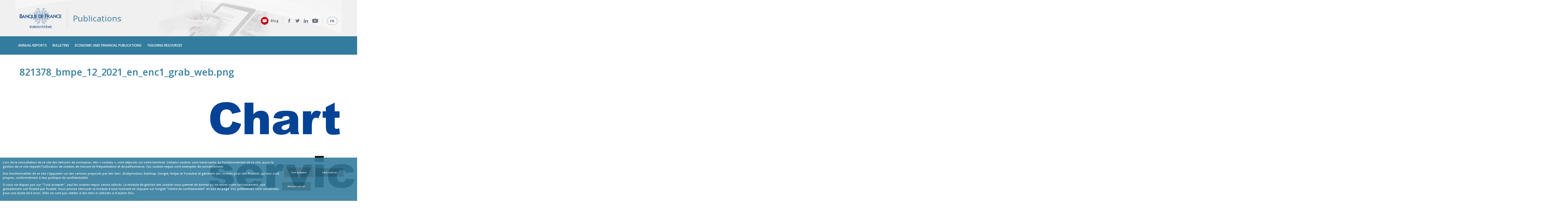

--- FILE ---
content_type: text/html; charset=ISO-8852
request_url: https://publications.banque-france.fr/en/bdf-custom-image-modal/435806
body_size: 10680
content:
<!DOCTYPE html>
<html lang="en-GB" dir="ltr" prefix="og: http://ogp.me/ns# article: http://ogp.me/ns/article# book: http://ogp.me/ns/book# profile: http://ogp.me/ns/profile# video: http://ogp.me/ns/video# product: http://ogp.me/ns/product# content: http://purl.org/rss/1.0/modules/content/ dc: http://purl.org/dc/terms/ foaf: http://xmlns.com/foaf/0.1/ rdfs: http://www.w3.org/2000/01/rdf-schema# sioc: http://rdfs.org/sioc/ns# sioct: http://rdfs.org/sioc/types# skos: http://www.w3.org/2004/02/skos/core# xsd: http://www.w3.org/2001/XMLSchema#">
<head>
  <!--[if IE]><![endif]-->
<meta http-equiv="Content-Type" content="text/html; charset=utf-8" />
<link href="https://publications.banque-france.fr/en/bdf-custom-image-modal/435806" rel="alternate" hreflang="en-GB" />
<link rel="shortcut icon" href="https://publications.banque-france.fr/sites/all/themes/bdf_publications/favicon.ico" type="image/vnd.microsoft.icon" />
<meta property="fb:app_id" content="966242223397117" />
<meta name="generator" content="Drupal 7 (http://drupal.org)" />
<link rel="canonical" href="https://publications.banque-france.fr/en/bdf-custom-image-modal/435806" />
<link rel="shortlink" href="https://publications.banque-france.fr/en/bdf-custom-image-modal/435806" />
<meta property="og:site_name" content="Banque de France" />
<meta property="og:type" content="article" />
<meta property="og:url" content="https://publications.banque-france.fr/en/bdf-custom-image-modal/435806" />
<meta property="og:title" content="821378_bmpe_12_2021_en_enc1_grab_web.png" />
<meta property="og:image" content="https://www.banque-france.fr/sites/all/themes/bdf/images/logo_rs.jpg" />
<meta name="twitter:card" content="summary_large_image" />
<meta name="twitter:url" content="https://publications.banque-france.fr/en/bdf-custom-image-modal/435806" />
<meta name="twitter:title" content="821378_bmpe_12_2021_en_enc1_grab_web.png" />
<meta name="twitter:description" content="Banque de France." />
<meta name="twitter:image" content="https://www.banque-france.fr/sites/all/themes/bdf/images/logo_rs.jpg" />
<meta itemprop="name" content="821378_bmpe_12_2021_en_enc1_grab_web.png" />
     <title>821378_bmpe_12_2021_en_enc1_grab_web.png | Publications</title>
    <link type="text/css" rel="stylesheet" href="https://fonts.googleapis.com/css?family=Open+Sans:400,600,700,300,400italic,600italic,700italic,300italic" media="all" />
<link type="text/css" rel="stylesheet" href="/sites/default/files/advagg_css/css__uLUQAN-al3ih9vFVpIpaRRkCYShNeCaaLnsGTf0MaAQ__Gdg2KcS38EdTH0nwRQXEr7gqkCPXBTW1ruqVLB7rrOE__HFtN-k5AuVgz5nBODb_j4Ka9J2tDApZW0oby3G_asy4.css" media="all" />
<link type="text/css" rel="stylesheet" href="/sites/default/files/advagg_css/css__ciZ2USmhsP49-Kz3wCZomCino4f99FHY3947p35X11k__1CMyuetdJPjWw4rAU-2WFEfvnBBO65Bgw2yOu2qUgF8__HFtN-k5AuVgz5nBODb_j4Ka9J2tDApZW0oby3G_asy4.css" media="all" />
<link type="text/css" rel="stylesheet" href="/sites/default/files/advagg_css/css__kLNC8JaW-Xcn3VoKqi3rOfVs1IA_vNWGG8JY3ktZFSg__svEJs4I5hHrbEZ5Un-ORYS0-sqWdXd01VOD4AUV9H2w__HFtN-k5AuVgz5nBODb_j4Ka9J2tDApZW0oby3G_asy4.css" media="all" />
<link type="text/css" rel="stylesheet" href="/sites/default/files/advagg_css/css__bCQqDLpWucqj6yS5ofW2fE-lgmdXUd8ukJ6izPx4rvA__Y9JsM-py5XzohSOBnlEiHvsNzxHtmgs3OY64iaEyjgw__HFtN-k5AuVgz5nBODb_j4Ka9J2tDApZW0oby3G_asy4.css" media="all" />
<link type="text/css" rel="stylesheet" href="/sites/default/files/advagg_css/css__jcW2ny2yCZyYj-PNX2CEWgW1Zb85tmeQ6hA9wemiUW8__wHICLKlNBwD-T0qEnTQ_0tv4ToaihSKy9aJceIPKk5Y__HFtN-k5AuVgz5nBODb_j4Ka9J2tDApZW0oby3G_asy4.css" media="all" />
<link type="text/css" rel="stylesheet" href="/sites/default/files/advagg_css/css__O9EaynT0AA68UspcyhAGupR2VQ9Mh_SvhYRN1UO6YBQ__0Z5bYSOfHIVpr12m_5kHa8pXk_6aHumM5YST5h-u_MI__HFtN-k5AuVgz5nBODb_j4Ka9J2tDApZW0oby3G_asy4.css" media="all" />
  <script type="text/javascript" src="https://cdn.trustcommander.net/privacy/5322/privacy_v2_14.js"></script>
<script type="text/javascript" src="/sites/default/files/advagg_js/js__ZvgCHEpP0kNXUXxX3n7kOsGqWraGOIGwSg20dIMFlU4__DVJ4Mt-luyuA-7hemw5bQc4bvXtHfSGmMth1xRmIFPw__HFtN-k5AuVgz5nBODb_j4Ka9J2tDApZW0oby3G_asy4.js"></script>
<script type="text/javascript" src="/sites/default/files/advagg_js/js__oc6XX0pbZQnZEU_9_1ZY2XCJAsrd8elBefCEJ6Ryni0__JfSd5yEyvWsxTmaop80t4zuarpmHn6BHVYoDFJ1lqY0__HFtN-k5AuVgz5nBODb_j4Ka9J2tDApZW0oby3G_asy4.js"></script>
<script type="text/javascript" src="/sites/default/files/advagg_js/js__tszYiiuyqG5JTY_Hegbw0D0TMlcLWABx4WbtHnIQ22E__V_PRhVpDgsuJeouu5W7Fwnv64CnyTOz8vg0wYOMf_Xo__HFtN-k5AuVgz5nBODb_j4Ka9J2tDApZW0oby3G_asy4.js"></script>
<script type="text/javascript">
<!--//--><![CDATA[//><!--
jQuery.extend(Drupal.settings, {"basePath":"\/","pathPrefix":"en\/","setHasJsCookie":0,"ajaxPageState":{"theme":"bdf_publications","theme_token":"ovfVLqMyq9YFd8G9c9lAaUxIq1k68FpuN0lEj3DkXF4","jquery_version":"2.2","jquery_version_token":"3yZqk-d74TQZpLeI015yGtKb9UIKhbSYTM7q3nc333Y","css":{"https:\/\/fonts.googleapis.com\/css?family=Open+Sans:400,600,700,300,400italic,600italic,700italic,300italic":1,"modules\/system\/system.base.css":1,"modules\/system\/system.menus.css":1,"modules\/system\/system.messages.css":1,"modules\/system\/system.theme.css":1,"misc\/ui\/jquery.ui.core.css":1,"misc\/ui\/jquery.ui.theme.css":1,"misc\/ui\/jquery.ui.tabs.css":1,"misc\/ui\/jquery.ui.accordion.css":1,"sites\/all\/modules\/custom\/bdf_page_list\/css\/bdf_page_list_pagination.css":1,"sites\/all\/modules\/contrib\/collapsiblock\/collapsiblock.css":1,"modules\/comment\/comment.css":1,"sites\/all\/modules\/contrib\/date\/date_api\/date.css":1,"sites\/all\/modules\/contrib\/date\/date_popup\/themes\/datepicker.1.7.css":1,"sites\/all\/modules\/contrib\/date\/date_repeat_field\/date_repeat_field.css":1,"modules\/field\/theme\/field.css":1,"modules\/node\/node.css":1,"modules\/search\/search.css":1,"modules\/user\/user.css":1,"sites\/all\/modules\/contrib\/views\/css\/views.css":1,"sites\/all\/modules\/custom\/bdf_elasticsearch_connector_integration\/assets\/bdf_elasticsearch_connector_integration.css":1,"sites\/all\/modules\/contrib\/ctools\/css\/ctools.css":1,"modules\/locale\/locale.css":1,"sites\/all\/modules\/contrib\/search_api_autocomplete\/search_api_autocomplete.css":1,"sites\/all\/themes\/bdf\/css\/system.menus.css":1,"sites\/all\/themes\/bdf\/css\/system.theme.css":1,"sites\/all\/themes\/bdf\/css\/bootstrap.min.css":1,"sites\/all\/themes\/bdf\/js\/perfect-scrollbar\/css\/perfect-scrollbar.css":1,"sites\/all\/themes\/bdf\/fonts\/style.css":1,"sites\/all\/themes\/bdf\/css\/bdf-base.css":1,"sites\/all\/themes\/bdf\/css\/bdf-base--rich-text.css":1,"sites\/all\/themes\/bdf\/css\/bdf-layout.css":1,"sites\/all\/themes\/bdf\/css\/bdf-menu-mobile.css":1,"sites\/all\/themes\/bdf\/css\/bdf-components.css":1,"sites\/all\/themes\/bdf\/css\/bdf-components--common--media.css":1,"sites\/all\/themes\/bdf\/css\/bdf-components--common--slider.css":1,"sites\/all\/themes\/bdf\/css\/bdf-components--block.css":1,"sites\/all\/themes\/bdf\/css\/bdf-components--block--menu.css":1,"sites\/all\/themes\/bdf\/css\/bdf-components--paragraph.css":1,"sites\/all\/themes\/bdf\/css\/bdf-components--paragraph--accordeon.css":1,"sites\/all\/themes\/bdf\/css\/bdf-components--paragraph--agenda.css":1,"sites\/all\/themes\/bdf\/css\/bdf-components--paragraph--auto-news-custom-number.css":1,"sites\/all\/themes\/bdf\/css\/bdf-components--paragraph--auto-news-load-more.css":1,"sites\/all\/themes\/bdf\/css\/bdf-components--paragraph--banner-with-search.css":1,"sites\/all\/themes\/bdf\/css\/bdf-components--paragraph--bibliotheque-abc.css":1,"sites\/all\/themes\/bdf\/css\/bdf-components--paragraph--biographie-gouverneur.css":1,"sites\/all\/themes\/bdf\/css\/bdf-components--paragraph--bloc-technique.css":1,"sites\/all\/themes\/bdf\/css\/bdf-components--paragraph--blocs-libres.css":1,"sites\/all\/themes\/bdf\/css\/bdf-components--paragraph--calendar.css":1,"sites\/all\/themes\/bdf\/css\/bdf-components--paragraph--dgrh-key-numbers.css":1,"sites\/all\/themes\/bdf\/css\/bdf-components--paragraph--dgrh-mea.css":1,"sites\/all\/themes\/bdf\/css\/bdf-components--paragraph--dgrh-news.css":1,"sites\/all\/themes\/bdf\/css\/bdf-components--paragraph--dgrh-profil.css":1,"sites\/all\/themes\/bdf\/css\/bdf-components--paragraph--dgrh-videos.css":1,"sites\/all\/themes\/bdf\/css\/bdf-components--paragraph--documents.css":1,"sites\/all\/themes\/bdf\/css\/bdf-components--paragraph--external-link-block.css":1,"sites\/all\/themes\/bdf\/css\/bdf-components--paragraph--folder.css":1,"sites\/all\/themes\/bdf\/css\/bdf-components--paragraph--form-commercial-offers.css":1,"sites\/all\/themes\/bdf\/css\/bdf-components--paragraph--governor-list.css":1,"sites\/all\/themes\/bdf\/css\/bdf-components--paragraph--governor-space.css":1,"sites\/all\/themes\/bdf\/css\/bdf-components--paragraph--grande-illustration-3-vignettes.css":1,"sites\/all\/themes\/bdf\/css\/bdf-components--paragraph--highlight-pub.css":1,"sites\/all\/themes\/bdf\/css\/bdf-components--paragraph--i-need.css":1,"sites\/all\/themes\/bdf\/css\/bdf-components--paragraph--illustration-double.css":1,"sites\/all\/themes\/bdf\/css\/bdf-components--paragraph--illustration-pleine-largeur.css":1,"sites\/all\/themes\/bdf\/css\/bdf-components--paragraph--image-and-text.css":1,"sites\/all\/themes\/bdf\/css\/bdf-components--paragraph--image-citation.css":1,"sites\/all\/themes\/bdf\/css\/bdf-components--paragraph--image-link-container.css":1,"sites\/all\/themes\/bdf\/css\/bdf-components--paragraph--internal-link-block.css":1,"sites\/all\/themes\/bdf\/css\/bdf-components--paragraph--key-figures.css":1,"sites\/all\/themes\/bdf\/css\/bdf-components--paragraph--last-news-teaser-small.css":1,"sites\/all\/themes\/bdf\/css\/bdf-components--paragraph--last-publication-teaser-small.css":1,"sites\/all\/themes\/bdf\/css\/bdf-components--paragraph--last-publications.css":1,"sites\/all\/themes\/bdf\/css\/bdf-components--paragraph--links.css":1,"sites\/all\/themes\/bdf\/css\/bdf-components--paragraph--link-cta.css":1,"sites\/all\/themes\/bdf\/css\/bdf-components--paragraph--main-publications.css":1,"sites\/all\/themes\/bdf\/css\/bdf-components--paragraph--manual-news.css":1,"sites\/all\/themes\/bdf\/css\/bdf-components--paragraph--media-slider.css":1,"sites\/all\/themes\/bdf\/css\/bdf-components--paragraph--official-register.css":1,"sites\/all\/themes\/bdf\/css\/bdf-components--paragraph--onglets.css":1,"sites\/all\/themes\/bdf\/css\/bdf-components--paragraph--playlist-video.css":1,"sites\/all\/themes\/bdf\/css\/bdf-components--paragraph--promo-link.css":1,"sites\/all\/themes\/bdf\/css\/bdf-components--paragraph--publications-by-author.css":1,"sites\/all\/themes\/bdf\/css\/bdf-components--paragraph--publications_unique.css":1,"sites\/all\/themes\/bdf\/css\/bdf-components--paragraph--question.css":1,"sites\/all\/themes\/bdf\/css\/bdf-components--paragraph--question-reponse.css":1,"sites\/all\/themes\/bdf\/css\/bdf-components--paragraph--quote.css":1,"sites\/all\/themes\/bdf\/css\/bdf-components--paragraph--recruitment.css":1,"sites\/all\/themes\/bdf\/css\/bdf-components--paragraph--select-publications.css":1,"sites\/all\/themes\/bdf\/css\/bdf-components--paragraph--select-sections.css":1,"sites\/all\/themes\/bdf\/css\/bdf-components--paragraph--sites-bdf.css":1,"sites\/all\/themes\/bdf\/css\/bdf-components--paragraph--slider-images.css":1,"sites\/all\/themes\/bdf\/css\/bdf-components--paragraph--slider-with-thumbnails.css":1,"sites\/all\/themes\/bdf\/css\/bdf-components--paragraph--social-network.css":1,"sites\/all\/themes\/bdf\/css\/bdf-components--paragraph--social-networks.css":1,"sites\/all\/themes\/bdf\/css\/bdf-components--paragraph--statistics.css":1,"sites\/all\/themes\/bdf\/css\/bdf-components--paragraph--teaser-blocks.css":1,"sites\/all\/themes\/bdf\/css\/bdf-components--paragraph--teaser-highlighted.css":1,"sites\/all\/themes\/bdf\/css\/bdf-components--paragraph--teaser-image.css":1,"sites\/all\/themes\/bdf\/css\/bdf-components--paragraph--teaser-image-big.css":1,"sites\/all\/themes\/bdf\/css\/bdf-components--paragraph--teaser-logo.css":1,"sites\/all\/themes\/bdf\/css\/bdf-components--paragraph--teaser-simple.css":1,"sites\/all\/themes\/bdf\/css\/bdf-components--paragraph--teaser-slider.css":1,"sites\/all\/themes\/bdf\/css\/bdf-components--paragraph--teasers-highlighted.css":1,"sites\/all\/themes\/bdf\/css\/bdf-components--paragraph--textes-icons.css":1,"sites\/all\/themes\/bdf\/css\/bdf-components--paragraph--thematic-blocks.css":1,"sites\/all\/themes\/bdf\/css\/bdf-components--paragraph--twitter-content.css":1,"sites\/all\/themes\/bdf\/css\/bdf-components--paragraph--video-and-text.css":1,"sites\/all\/themes\/bdf\/css\/bdf-components--paragraph--video-docs.css":1,"sites\/all\/themes\/bdf\/css\/bdf-components--content.css":1,"sites\/all\/themes\/bdf\/css\/bdf-components--content--alerte.css":1,"sites\/all\/themes\/bdf\/css\/bdf-components--content--biographie.css":1,"sites\/all\/themes\/bdf\/css\/bdf-components--content--blacklist.css":1,"sites\/all\/themes\/bdf\/css\/bdf-components--content--covered-bonds.css":1,"sites\/all\/themes\/bdf\/css\/bdf-components--content--dossier.css":1,"sites\/all\/themes\/bdf\/css\/bdf-components--content--filtered-table-page.css":1,"sites\/all\/themes\/bdf\/css\/bdf-components--content--intervention.css":1,"sites\/all\/themes\/bdf\/css\/bdf-components--content--liste-rubrique.css":1,"sites\/all\/themes\/bdf\/css\/bdf-components--content--news.css":1,"sites\/all\/themes\/bdf\/css\/bdf-components--content--odp-table-content.css":1,"sites\/all\/themes\/bdf\/css\/bdf-components--content--page-dgrh.css":1,"sites\/all\/themes\/bdf\/css\/bdf-components--content--page-froide.css":1,"sites\/all\/themes\/bdf\/css\/bdf-components--content--page-table-odp.css":1,"sites\/all\/themes\/bdf\/css\/bdf-components--content--protected-site.css":1,"sites\/all\/themes\/bdf\/css\/bdf-components--content--publication.css":1,"sites\/all\/themes\/bdf\/css\/bdf-components--content--question.css":1,"sites\/all\/themes\/bdf\/css\/bdf-components--content--social-media-timeline.css":1,"sites\/all\/themes\/bdf\/css\/bdf-components--content--sommaire.css":1,"sites\/all\/themes\/bdf\/css\/bdf-components--content--table-content.css":1,"sites\/all\/themes\/bdf\/css\/bdf-components--content--webform.css":1,"sites\/all\/themes\/bdf\/css\/bdf-components--content--webstat-parutions-bdf.css":1,"sites\/all\/themes\/bdf\/css\/bdf-components--contextual.css":1,"sites\/all\/themes\/bdf\/css\/bdf-components--enquete-modal.css":1,"sites\/all\/themes\/bdf\/css\/bdf-components--field-map.css":1,"sites\/all\/themes\/bdf\/css\/bdf-components--form--filters.css":1,"sites\/all\/themes\/bdf\/css\/bdf-components--glossaire.css":1,"sites\/all\/themes\/bdf\/css\/bdf-components--list-news.css":1,"sites\/all\/themes\/bdf\/css\/bdf-components--liste-alphabetique.css":1,"sites\/all\/themes\/bdf\/css\/bdf-components--liste-chercheurs.css":1,"sites\/all\/themes\/bdf\/css\/bdf-components--newslettersendy-manage-subscriptions.css":1,"sites\/all\/themes\/bdf\/css\/bdf-components--notifications-alert-modal.css":1,"sites\/all\/themes\/bdf\/css\/bdf-components--notifications-manage-subscriptions.css":1,"sites\/all\/themes\/bdf\/css\/bdf-components--search.css":1,"sites\/all\/themes\/bdf\/css\/bdf-components--views--chronologic.css":1,"sites\/all\/themes\/bdf\/css\/bdf-components--views--publications.css":1,"sites\/all\/themes\/bdf\/css\/bdf-components--views--social-media-content.css":1,"sites\/all\/themes\/bdf\/css\/bdf-components--views--time-line-intervention.css":1,"sites\/all\/themes\/bdf\/css\/bdf-components--content--timeline-interventions.css":1,"sites\/all\/themes\/bdf\/css\/bdf-components--paragraph-annonce-contact.css":1,"sites\/all\/themes\/bdf\/css\/bdf-components--paragraph-paragraphs-item-textes-icons.css":1,"sites\/all\/themes\/bdf\/css\/bdf-components--paragraph-paragraphs-item-video-docs.css":1,"sites\/all\/themes\/bdf\/css\/bdf-components--paragraphs-contact-form.css":1,"sites\/all\/themes\/bdf\/css\/bdf-components--paragraph--offres-commerciales.css":1,"sites\/all\/themes\/bdf\/css\/bdf-components--paragraph--news-image.css":1,"sites\/all\/themes\/bdf\/css\/theme--multisites.css":1,"sites\/all\/themes\/bdf\/css\/colors.css":1,"sites\/all\/themes\/bdf\/css\/print.css":1,"sites\/all\/themes\/bdf_publications\/css\/styles.css":1,"sites\/all\/themes\/bdf_publications\/css\/bdf-publications-styles.css":1,"public:\/\/css_injector\/css_injector_1.css":1},"js":{"sites\/all\/modules\/custom\/bdf_marquage\/assets\/smarttag_prod.js":1,"sites\/all\/modules\/contrib\/collapsiblock\/collapsiblock.js":1,"public:\/\/languages\/en-GB_FsvX1q4CZtmNhEnyV5anxVIkmjDW8Nh8YcAs_spyUy4.js":1,"sites\/all\/modules\/custom\/bdf_custom\/js\/bdf_ap.js":1,"sites\/all\/modules\/custom\/bdf_elasticsearch_connector_integration\/assets\/bdf_elasticsearch_connector_integration.js":1,"\/sites\/all\/modules\/features\/bdf_webform\/js\/bdf_webform_countdown.js":1,"\/sites\/all\/modules\/features\/bdf_webform\/js\/bdf_webform_cotation.js":1,"sites\/all\/modules\/contrib\/clientside_validation\/jquery-validate\/jquery.validate.min.js":1,"misc\/autocomplete.js":1,"sites\/all\/modules\/contrib\/search_api_autocomplete\/search_api_autocomplete.js":1,"misc\/progress.js":1,"sites\/all\/modules\/custom\/bdf_marquage\/assets\/bdf_marquage.js":1,"sites\/all\/themes\/bdf\/js\/slick\/slick.min.js":1,"sites\/all\/themes\/bdf\/js\/jquery.slicknav.js":1,"sites\/all\/themes\/bdf\/js\/stacktable\/stacktable.min.js":1,"sites\/all\/themes\/bdf\/js\/perfect-scrollbar\/js\/perfect-scrollbar.jquery.min.js":1,"sites\/all\/themes\/bdf\/mobile\/js\/classie.js":1,"sites\/all\/themes\/bdf\/mobile\/js\/mlpushmenu-custom.js":1,"sites\/all\/themes\/bdf\/js\/bdf-main.js":1,"sites\/all\/modules\/contrib\/clientside_validation\/clientside_validation.ie8.js":1,"sites\/all\/modules\/contrib\/clientside_validation\/clientside_validation_html5\/clientside_validation_html5.js":1,"sites\/all\/modules\/contrib\/clientside_validation\/clientside_validation.js":1,"sites\/all\/themes\/bdf\/js\/cookies_management.js":1,"https:\/\/cdn.trustcommander.net\/privacy\/5322\/privacy_v2_14.js":1,"sites\/all\/modules\/contrib\/jquery_update\/replace\/jquery\/2.2\/jquery.min.js":1,"misc\/jquery-extend-3.4.0.js":1,"misc\/jquery-html-prefilter-3.5.0-backport.js":1,"misc\/jquery.once.js":1,"misc\/drupal.js":1,"sites\/all\/modules\/contrib\/jquery_update\/js\/jquery_browser.js":1,"sites\/all\/modules\/contrib\/jquery_update\/replace\/ui-1.13\/ui\/jquery-ui.min.js":1,"sites\/all\/modules\/contrib\/jquery_update\/replace\/ui\/external\/jquery.cookie.js":1,"sites\/all\/modules\/contrib\/jquery_update\/replace\/jquery.form\/4\/jquery.form.min.js":1,"sites\/all\/modules\/contrib\/dialog\/misc\/ajax.js":1,"sites\/all\/modules\/contrib\/jquery_update\/js\/jquery_update.js":1,"sites\/all\/themes\/bdf\/mobile\/js\/modernizr.custom.js":1}},"currentUser":0,"collapsiblock":{"blocks":{"block-views-blog-archives-block":"3","block-views-blog-most-read-block":"2","block-views-blog-most-recent-block":"2","block-views-blog-mots-clefs-block":"2","block-block-1":"2","block-block-3":"2","block-block-2":"2","block-block-4":"2","block-block-5":"2","block-block-6":"1","block-bdf-blog-module-bdf-blog-about-block":"2","block-bdf-blog-module-bdf-blog-comment-guideline-block":"3","block-bdf-blog-module-bdf-blog-policy-block":"3","block-bdf-blog-module-bdf-blog-follow-block":"2","block-bdf-blog-module-bdf-blog-logo-block":"2","block-bdf-blog-module-bdf-blog-useful-links-block":"3","block-bdf-blog-module-bdf-blog-competition-block":"1"},"default_state":1,"slide_type":1,"slide_speed":200,"block_title":":header:first","block":"div.block","block_content":"div.content"},"search_api_autocomplete":{"search_api_views_search_loupe":{"delay":100,"custom_path":true}},"urlIsAjaxTrusted":{"\/en":true},"better_exposed_filters":{"views":{"search_loupe":{"displays":{"block_1":{"filters":{"term":{"required":false}}}}}}},"bdf_marquage_nojson":{"page":{"name":"821378_bmpe_12_2021_en_enc1_grab_web.png","level2":"3"},"customVars":{"site":{"1":"0","2":"[en-gb]"}},"identifiedVisitor":{"id":"0"},"site_id":"3","site_name":"publications","pageinfo":"other"},"clientsideValidation":{"forms":{"views-exposed-form-search-loupe-block-1":{"errorPlacement":"5","general":{"errorClass":"error","wrapper":"li","validateTabs":0,"scrollTo":1,"scrollSpeed":"1000","disableHtml5Validation":"1","validateOnBlur":"1","validateOnBlurAlways":"0","validateOnKeyUp":"1","validateBeforeAjax":"0","validateOnSubmit":"1","showMessages":"0","errorElement":"span"},"rules":{"term":{"maxlength":128,"messages":{"maxlength":" field has to have maximum 128 values."}}}}},"general":{"usexregxp":0,"months":{"January":1,"Jan":1,"February":2,"Feb":2,"March":3,"Mar":3,"April":4,"Apr":4,"May":5,"June":6,"Jun":6,"July":7,"Jul":7,"August":8,"Aug":8,"September":9,"Sep":9,"October":10,"Oct":10,"November":11,"Nov":11,"December":12,"Dec":12}},"groups":{"views-exposed-form-search-loupe-block-1":{}}}});
//--><!]]>
</script>
  <meta http-equiv="x-ua-compatible" content="ie=edge">
  <meta name="viewport" content="width=device-width, initial-scale=1" />
</head>
<body class="html not-front not-logged-in no-sidebars page-bdf-custom-image-modal page-bdf-custom-image-modal- page-bdf-custom-image-modal-435806 i18n-en-GB bdf-publications page-bdf" >
    <!-- Push Wrapper -->
<div class="mp-pusher" id="mp-pusher">

  
        <div id="block-bdf-menu-menu-mobile" class="block block-bdf-menu">

      
  <div class="content">
    <nav id="mp-menu" class="mp-menu">
      <div class="mp-level"><ul><li class="main-nav-item"><a href="https://publications.banque-france.fr/en" class="icon">Annual Reports<i class="icon-Arrow-Right"></i></a><div class="mp-level"><a class="mp-back" href="#"><i class="icon-Arrow-Left"></i>Annual Reports</a><ul class="sous-li"><li class="main-nav-item"><a href="https://publications.banque-france.fr/en/liste-chronologique/banque-de-france-annual-report-0" class="icon">Banque de France annual report</a></li><li class="main-nav-item"><a href="https://publications.banque-france.fr/en/liste-chronologique/responsible-investment-report" class="icon">Responsible investment report</a></li><li class="main-nav-item"><a href="https://publications.banque-france.fr/en/liste-chronologique/financial-stability-review" class="icon">Financial Stability Review</a></li><li class="main-nav-item"><a href="https://publications.banque-france.fr/en/liste-chronologique/annual-reports-franc-zone" class="icon">Annual Report for the franc zone</a></li><li class="main-nav-item"><a href="https://publications.banque-france.fr/en/liste-chronologique/report-oversight-payment-instruments-and-financial-market-infrastructures" class="icon">Report on the oversight of payment instruments and financial market infrastructures</a></li><li class="main-nav-item"><a href="https://publications.banque-france.fr/en/liste-chronologique/french-balance-payments-and-international-investment-position" class="icon">The French balance of payments and international investment position</a></li><li class="main-nav-item"><a href="https://publications.banque-france.fr/en/liste-chronologique/ecb-annual-report" class="icon">ECB Annual Report</a></li><li class="main-nav-item"><a href="https://publications.banque-france.fr/en/liste-chronologique/ecb-convergence-report" class="icon">ECB convergence report</a></li></ul></div></li><li class="main-nav-item"><a href="https://publications.banque-france.fr/en" class="icon">Bulletins<i class="icon-Arrow-Right"></i></a><div class="mp-level"><a class="mp-back" href="#"><i class="icon-Arrow-Left"></i>Bulletins</a><ul class="sous-li"><li class="main-nav-item"><a href="https://publications.banque-france.fr/en/liste-chronologique/banque-de-france-bulletin" class="icon">Banque de France Bulletin</a></li><li class="main-nav-item"><a href="https://publications.banque-france.fr/en/liste-chronologique/quarterly-selection-articles" class="icon">Quarterly Selection of Articles</a></li><li class="main-nav-item"><a href="https://publications.banque-france.fr/en/liste-chronologique/ecb-economic-bulletin" class="icon">ECB economic Bulletin</a></li><li class="main-nav-item"><a href="https://publications.banque-france.fr/en/liste-chronologique/complete-list-statistics-published-digest" class="icon">Complete list of statistics published in the Digest<i class="icon-Arrow-Right"></i></a><div class="mp-level"><a class="mp-back" href="#"><i class="icon-Arrow-Left"></i>Complete list of statistics published in the Digest</a><ul class="sous-li"><li class="main-nav-item"><a href="https://publications.banque-france.fr/en/bulletins-complete-list-statistics-published-digest/april-2009" class="icon">April 2009</a></li><li class="main-nav-item"><a href="https://publications.banque-france.fr/en/bulletins-complete-list-statistics-published-digest/april-2011" class="icon">April 2011</a></li><li class="main-nav-item"><a href="https://publications.banque-france.fr/en/bulletins-complete-list-statistics-published-digest/april-2012" class="icon">April 2012</a></li><li class="main-nav-item"><a href="https://publications.banque-france.fr/en/bulletins-complete-list-statistics-published-digest/april-2013" class="icon">April 2013</a></li><li class="main-nav-item"><a href="https://publications.banque-france.fr/en/bulletins-complete-list-statistics-published-digest/april-2014" class="icon">April 2014</a></li><li class="main-nav-item"><a href="https://publications.banque-france.fr/en/bulletins-complete-list-statistics-published-digest/april-2015" class="icon">April 2015</a></li><li class="main-nav-item"><a href="https://publications.banque-france.fr/en/bulletins-complete-list-statistics-published-digest/august-2009" class="icon">August 2009</a></li><li class="main-nav-item"><a href="https://publications.banque-france.fr/en/bulletins-complete-list-statistics-published-digest/august-2010" class="icon">August 2010</a></li><li class="main-nav-item"><a href="https://publications.banque-france.fr/en/bulletins-complete-list-statistics-published-digest/august-2011" class="icon">August 2011</a></li><li class="main-nav-item"><a href="https://publications.banque-france.fr/en/bulletins-complete-list-statistics-published-digest/august-2012" class="icon">August 2012</a></li><li class="main-nav-item"><a href="https://publications.banque-france.fr/en/bulletins-complete-list-statistics-published-digest/august-2013" class="icon">August 2013</a></li><li class="main-nav-item"><a href="https://publications.banque-france.fr/en/bulletins-complete-list-statistics-published-digest/august-2014" class="icon">August 2014</a></li><li class="main-nav-item"><a href="https://publications.banque-france.fr/en/bulletins-complete-list-statistics-published-digest/august-2015" class="icon">August 2015</a></li><li class="main-nav-item"><a href="https://publications.banque-france.fr/en/bulletins-complete-list-statistics-published-digest/december-2009" class="icon">December 2009</a></li><li class="main-nav-item"><a href="https://publications.banque-france.fr/en/bulletins-complete-list-statistics-published-digest/december-2010" class="icon">December 2010</a></li><li class="main-nav-item"><a href="https://publications.banque-france.fr/en/bulletins-complete-list-statistics-published-digest/december-2011" class="icon">December 2011</a></li><li class="main-nav-item"><a href="https://publications.banque-france.fr/en/bulletins-complete-list-statistics-published-digest/december-2012" class="icon">December 2012</a></li><li class="main-nav-item"><a href="https://publications.banque-france.fr/en/bulletins-complete-list-statistics-published-digest/december-2013" class="icon">December 2013</a></li><li class="main-nav-item"><a href="https://publications.banque-france.fr/en/bulletins-complete-list-statistics-published-digest/december-2014" class="icon">December 2014</a></li><li class="main-nav-item"><a href="https://publications.banque-france.fr/en/bulletins-complete-list-statistics-published-digest/december-2015" class="icon">December 2015</a></li><li class="main-nav-item"><a href="https://publications.banque-france.fr/en/bulletins-complete-list-statistics-published-digest/december-2016" class="icon">Decembre 2016</a></li><li class="main-nav-item"><a href="https://publications.banque-france.fr/en/bulletins-complete-list-statistics-published-digest/february-2009" class="icon">February 2009</a></li><li class="main-nav-item"><a href="https://publications.banque-france.fr/en/bulletins-complete-list-statistics-published-digest/february-2010" class="icon">February 2010</a></li><li class="main-nav-item"><a href="https://publications.banque-france.fr/en/bulletins-complete-list-statistics-published-digest/february-2011" class="icon">February 2011</a></li><li class="main-nav-item"><a href="https://publications.banque-france.fr/en/bulletins-complete-list-statistics-published-digest/february-2013" class="icon">February 2013</a></li><li class="main-nav-item"><a href="https://publications.banque-france.fr/en/bulletins-complete-list-statistics-published-digest/february-2014" class="icon">February 2014</a></li><li class="main-nav-item"><a href="https://publications.banque-france.fr/en/bulletins-complete-list-statistics-published-digest/february-2015" class="icon">February 2015</a></li><li class="main-nav-item"><a href="https://publications.banque-france.fr/en/bulletins-complete-list-statistics-published-digest/february-2016" class="icon">February 2016</a></li><li class="main-nav-item"><a href="https://publications.banque-france.fr/en/bulletins-complete-list-statistics-published-digest/january-2009" class="icon">January 2009</a></li><li class="main-nav-item"><a href="https://publications.banque-france.fr/en/bulletins-complete-list-statistics-published-digest/january-2010" class="icon">January 2010</a></li><li class="main-nav-item"><a href="https://publications.banque-france.fr/en/bulletins-complete-list-statistics-published-digest/january-2011" class="icon">January 2011</a></li><li class="main-nav-item"><a href="https://publications.banque-france.fr/en/bulletins-complete-list-statistics-published-digest/january-2012" class="icon">January 2012</a></li><li class="main-nav-item"><a href="https://publications.banque-france.fr/en/bulletins-complete-list-statistics-published-digest/january-2013" class="icon">January 2013</a></li><li class="main-nav-item"><a href="https://publications.banque-france.fr/en/bulletins-complete-list-statistics-published-digest/january-2014" class="icon">January 2014</a></li><li class="main-nav-item"><a href="https://publications.banque-france.fr/en/bulletins-complete-list-statistics-published-digest/january-2015" class="icon">January 2015</a></li><li class="main-nav-item"><a href="https://publications.banque-france.fr/en/bulletins-complete-list-statistics-published-digest/january-2016" class="icon">January 2016</a></li><li class="main-nav-item"><a href="https://publications.banque-france.fr/en/bulletins-complete-list-statistics-published-digest/july-2009" class="icon">July 2009</a></li><li class="main-nav-item"><a href="https://publications.banque-france.fr/en/bulletins-complete-list-statistics-published-digest/july-2011" class="icon">July 2011</a></li><li class="main-nav-item"><a href="https://publications.banque-france.fr/en/bulletins-complete-list-statistics-published-digest/july-2012" class="icon">July 2012</a></li><li class="main-nav-item"><a href="https://publications.banque-france.fr/en/bulletins-complete-list-statistics-published-digest/july-2013" class="icon">July 2013</a></li><li class="main-nav-item"><a href="https://publications.banque-france.fr/en/bulletins-complete-list-statistics-published-digest/june-2014" class="icon">July 2014</a></li><li class="main-nav-item"><a href="https://publications.banque-france.fr/en/bulletins-complete-list-statistics-published-digest/july-2014" class="icon">July 2014</a></li><li class="main-nav-item"><a href="https://publications.banque-france.fr/en/bulletins-complete-list-statistics-published-digest/july-2015" class="icon">July 2015</a></li><li class="main-nav-item"><a href="https://publications.banque-france.fr/en/bulletins-complete-list-statistics-published-digest/june-2009" class="icon">June 2009</a></li><li class="main-nav-item"><a href="https://publications.banque-france.fr/en/bulletins-complete-list-statistics-published-digest/june-2010" class="icon">June 2010</a></li><li class="main-nav-item"><a href="https://publications.banque-france.fr/en/bulletins-complete-list-statistics-published-digest/june-2011" class="icon">June 2011</a></li><li class="main-nav-item"><a href="https://publications.banque-france.fr/en/bulletins-complete-list-statistics-published-digest/june-2012" class="icon">June 2012</a></li><li class="main-nav-item"><a href="https://publications.banque-france.fr/en/bulletins-complete-list-statistics-published-digest/june-2013" class="icon">June 2013</a></li><li class="main-nav-item"><a href="https://publications.banque-france.fr/en/bulletins-complete-list-statistics-published-digest/june-2015" class="icon">June 2015</a></li><li class="main-nav-item"><a href="https://publications.banque-france.fr/en/bulletins-complete-list-statistics-published-digest/march-2009" class="icon">March 2009</a></li><li class="main-nav-item"><a href="https://publications.banque-france.fr/en/bulletins-complete-list-statistics-published-digest/march-2010" class="icon">March 2010</a></li><li class="main-nav-item"><a href="https://publications.banque-france.fr/en/bulletins-complete-list-statistics-published-digest/march-2011" class="icon">March 2011</a></li><li class="main-nav-item"><a href="https://publications.banque-france.fr/en/bulletins-complete-list-statistics-published-digest/march-2012" class="icon">March 2012</a></li><li class="main-nav-item"><a href="https://publications.banque-france.fr/en/bulletins-complete-list-statistics-published-digest/march-2013" class="icon">March 2013</a></li><li class="main-nav-item"><a href="https://publications.banque-france.fr/en/bulletins-complete-list-statistics-published-digest/march-2014" class="icon">March 2014</a></li><li class="main-nav-item"><a href="https://publications.banque-france.fr/en/bulletins-complete-list-statistics-published-digest/march-2015" class="icon">March 2015</a></li><li class="main-nav-item"><a href="https://publications.banque-france.fr/en/bulletins-complete-list-statistics-published-digest/may-2009" class="icon">May 2009</a></li><li class="main-nav-item"><a href="https://publications.banque-france.fr/en/bulletins-complete-list-statistics-published-digest/may-2010" class="icon">May 2010</a></li><li class="main-nav-item"><a href="https://publications.banque-france.fr/en/bulletins-complete-list-statistics-published-digest/may-2011" class="icon">May 2011</a></li><li class="main-nav-item"><a href="https://publications.banque-france.fr/en/bulletins-complete-list-statistics-published-digest/may-2012" class="icon">May 2012</a></li><li class="main-nav-item"><a href="https://publications.banque-france.fr/en/bulletins-complete-list-statistics-published-digest/may-2013" class="icon">May 2013</a></li><li class="main-nav-item"><a href="https://publications.banque-france.fr/en/bulletins-complete-list-statistics-published-digest/may-2014" class="icon">May 2014</a></li><li class="main-nav-item"><a href="https://publications.banque-france.fr/en/bulletins-complete-list-statistics-published-digest/may-2015" class="icon">May 2015</a></li><li class="main-nav-item"><a href="https://publications.banque-france.fr/en/bulletins-complete-list-statistics-published-digest/november-2009" class="icon">November 2009</a></li><li class="main-nav-item"><a href="https://publications.banque-france.fr/en/bulletins-complete-list-statistics-published-digest/november-2010" class="icon">November 2010</a></li><li class="main-nav-item"><a href="https://publications.banque-france.fr/en/bulletins-complete-list-statistics-published-digest/november-2011" class="icon">November 2011</a></li><li class="main-nav-item"><a href="https://publications.banque-france.fr/en/bulletins-complete-list-statistics-published-digest/november-2012" class="icon">November 2012</a></li><li class="main-nav-item"><a href="https://publications.banque-france.fr/en/bulletins-complete-list-statistics-published-digest/november-2013" class="icon">November 2013</a></li><li class="main-nav-item"><a href="https://publications.banque-france.fr/en/bulletins-complete-list-statistics-published-digest/november-2014" class="icon">November 2014</a></li><li class="main-nav-item"><a href="https://publications.banque-france.fr/en/bulletins-complete-list-statistics-published-digest/november-2015" class="icon">November 2015</a></li><li class="main-nav-item"><a href="https://publications.banque-france.fr/en/bulletins-complete-list-statistics-published-digest/november-2016" class="icon">November 2016</a></li><li class="main-nav-item"><a href="https://publications.banque-france.fr/en/bulletins-complete-list-statistics-published-digest/october-2009" class="icon">October 2009</a></li><li class="main-nav-item"><a href="https://publications.banque-france.fr/en/bulletins-complete-list-statistics-published-digest/october-2010" class="icon">October 2010</a></li><li class="main-nav-item"><a href="https://publications.banque-france.fr/en/bulletins-complete-list-statistics-published-digest/october-2011" class="icon">October 2011</a></li><li class="main-nav-item"><a href="https://publications.banque-france.fr/en/bulletins-complete-list-statistics-published-digest/october-2012" class="icon">October 2012</a></li><li class="main-nav-item"><a href="https://publications.banque-france.fr/en/bulletins-complete-list-statistics-published-digest/october-2013" class="icon">October 2013</a></li><li class="main-nav-item"><a href="https://publications.banque-france.fr/en/bulletins-complete-list-statistics-published-digest/october-2014" class="icon">October 2014</a></li><li class="main-nav-item"><a href="https://publications.banque-france.fr/en/bulletins-complete-list-statistics-published-digest/october-2015" class="icon">October 2015</a></li><li class="main-nav-item"><a href="https://publications.banque-france.fr/en/bulletins-complete-list-statistics-published-digest/september-2009" class="icon">September 2009</a></li><li class="main-nav-item"><a href="https://publications.banque-france.fr/en/bulletins-complete-list-statistics-published-digest/september-2010" class="icon">September 2010</a></li><li class="main-nav-item"><a href="https://publications.banque-france.fr/en/bulletins-complete-list-statistics-published-digest/september-2011" class="icon">September 2011</a></li><li class="main-nav-item"><a href="https://publications.banque-france.fr/en/bulletins-complete-list-statistics-published-digest/september-2012" class="icon">September 2012</a></li><li class="main-nav-item"><a href="https://publications.banque-france.fr/en/bulletins-complete-list-statistics-published-digest/september-2013" class="icon">September 2013</a></li><li class="main-nav-item"><a href="https://publications.banque-france.fr/en/bulletins-complete-list-statistics-published-digest/september-2014" class="icon">September 2014</a></li><li class="main-nav-item"><a href="https://publications.banque-france.fr/en/bulletins-complete-list-statistics-published-digest/september-2015" class="icon">September 2015</a></li></ul></div></li></ul></div></li><li class="main-nav-item"><a href="https://publications.banque-france.fr/en" class="icon">Economic and financial publications<i class="icon-Arrow-Right"></i></a><div class="mp-level"><a class="mp-back" href="#"><i class="icon-Arrow-Left"></i>Economic and financial publications</a><ul class="sous-li"><li class="main-nav-item"><a href="https://publications.banque-france.fr/en/liste-chronologique/assessment-risks-french-financial-system" class="icon">Assessment of risks to the French financial system</a></li><li class="main-nav-item"><a href="https://publications.banque-france.fr/en/liste-chronologique/focus" class="icon">Focus</a></li><li class="main-nav-item"><a href="https://publications.banque-france.fr/en/liste-chronologique/rue-de-la-banque" class="icon">Rue de la Banque</a></li><li class="main-nav-item"><a href="https://publications.banque-france.fr/en/liste-chronologique/macroeconomic-projections" class="icon">Economic projections</a></li><li class="main-nav-item"><a href="https://publications.banque-france.fr/en/liste-chronologique/working-papers" class="icon">Working papers</a></li><li class="main-nav-item"><a href="https://publications.banque-france.fr/en/liste-chronologique/occasional-papers" class="icon">Occasional papers</a></li><li class="main-nav-item"><a href="https://publications.banque-france.fr/en/liste-chronologique/la-lettre-du-fiduciaire" class="icon">The Fiduciary Letter</a></li><li class="main-nav-item"><a href="https://blocnotesdeleco.banque-france.fr/en" class="icon" target="_blank">Eco Notepad<i class="icon-Link"></i></a></li><li class="main-nav-item"><a href="https://publications.banque-france.fr/en/economic-and-financial-publications/book-payments-and-market-infrastructures-digital-era" class="icon">Books</a></li></ul></div></li><li class="main-nav-item"><a href="https://publications.banque-france.fr/en" class="icon">Teaching resources<i class="icon-Arrow-Right"></i></a><div class="mp-level"><a class="mp-back" href="#"><i class="icon-Arrow-Left"></i>Teaching resources</a><ul class="sous-li"><li class="main-nav-item"><a href="https://publications.banque-france.fr/en/liste-rubrique/economics-brief-0" class="icon">Economics in brief</a></li><li class="main-nav-item"><a href="https://publications.banque-france.fr/en/liste-rubrique/words-news-0" class="icon">Words in the news</a></li><li class="main-nav-item"><a href="https://publications.banque-france.fr/en/liste-rubrique/explainers-0" class="icon">Explainers</a></li></ul></div></li><li class="main-nav-item"><a href="https://publications.banque-france.fr/en/search-es" class="icon loupe_recherche">Search</a></li><li class="social-menu "><div id="block-bdf-share-social-links-en-gb" class="block block-bdf-share">

    <h2>Follow us:</h2>
  
  <div class="content">
    <div class="item-list"><ul><li class="first"><a href="https://blocnotesdeleco.banque-france.fr/en" class="link-blog" target="_blank" alt="Blog" title="Blog"><span class="menu-link-text">Blog</span></a></li>
<li><a href="https://www.facebook.com/BanquedeFrance/" class="link-facebook icon-Facebook" target="_blank" alt="Share on Facebook" title="Facebook"><span class="menu-link-text">Facebook</span></a></li>
<li><a href="https://twitter.com/banquedefrance" class="link-twitter icon-Twitter" target="_blank" alt="Share on Twitter" title="Twitter"><span class="menu-link-text">Twitter</span></a></li>
<li><a href="https://fr.linkedin.com/company/banque-de-france" class="link-linkedin icon-Linkedin" target="_blank" alt="Share on LinkedIn" title="LinkedIn"><span class="menu-link-text">LinkedIn</span></a></li>
<li class="last"><a href="https://www.youtube.com/user/banquedefrance" class="link-youtube icon-Youtube" target="_blank" alt="Share on YouTube" title="YouTube"><span class="menu-link-text">YouTube</span></a></li>
</ul></div>  </div>
</div>
<div id="block-locale-language" class="block block-locale">

    <h2>Languages</h2>
  
  <div class="content">
    <ul class="language-switcher-locale-url"><li class="fr first"><a href="/bdf-custom-image-modal/435806" class="language-link bt-rayen link" xml:lang="fr" hreflang="fr" data-text="FR" title="FR" alt="FR"><span>fr</span></a></li>
<li class="en-GB last active"><a href="/en/bdf-custom-image-modal/435806" class="language-link bt-rayen link active" xml:lang="en-GB" hreflang="en-GB" data-text="EN" title="EN" alt="EN"><span>en</span></a></li>
</ul>  </div>
</div>
</li></ul></div>    </nav>
  </div>
</div>
  
  <div id="scroller" class="scroller">
    <!-- position fixed of the nav -->
    <div class="scroller-inner">
      <div class="content clearfix">

        <div class="block-icons">
          <div class="burger" id="burger"><a id="trigger" href="#"><i
                class="icon-Burger"></i></a></div>
          <a id="search-mobile" href="#"><i class="icon-Search"></i></a>
        </div>

        <div class="pg-index" id="content">

                    
          <!-- Header -->
          <header>
            <div class="container clearfix">
                              <div class="main-logo pull-left">
                                      <div>
                      <a href="https://publications.banque-france.fr/en" class="logo-link" rel="home"><img class="logo-image" src="/sites/all/themes/bdf_publications/logo.svg" alt="" /><span class="logo-site-name">Publications</span></a>                    </div>
                                  </div>
              


                              <div id="header-region" class="pull-right">
                    <div id="block-bdf-share-social-links-en-gb" class="block block-bdf-share header-sociaux">

    <h2 class="visually-hidden">Follow us:</h2>
  
  <div class="content">
    <div class="item-list"><ul><li class="first"><a href="https://blocnotesdeleco.banque-france.fr/en" class="link-blog" target="_blank" alt="Blog" title="Blog"><span class="menu-link-text">Blog</span></a></li>
<li><a href="https://www.facebook.com/BanquedeFrance/" class="link-facebook icon-Facebook" target="_blank" alt="Share on Facebook" title="Facebook"><span class="menu-link-text">Facebook</span></a></li>
<li><a href="https://twitter.com/banquedefrance" class="link-twitter icon-Twitter" target="_blank" alt="Share on Twitter" title="Twitter"><span class="menu-link-text">Twitter</span></a></li>
<li><a href="https://fr.linkedin.com/company/banque-de-france" class="link-linkedin icon-Linkedin" target="_blank" alt="Share on LinkedIn" title="LinkedIn"><span class="menu-link-text">LinkedIn</span></a></li>
<li class="last"><a href="https://www.youtube.com/user/banquedefrance" class="link-youtube icon-Youtube" target="_blank" alt="Share on YouTube" title="YouTube"><span class="menu-link-text">YouTube</span></a></li>
</ul></div>  </div>
</div>
<div id="block-locale-language" class="block block-locale tools">

    <h2 class="visually-hidden">Languages</h2>
  
  <div class="content">
    <ul class="language-switcher-locale-url"><li class="fr first"><a href="/bdf-custom-image-modal/435806" class="language-link bt-rayen link" xml:lang="fr" hreflang="fr" data-text="FR" title="FR" alt="FR"><span>fr</span></a></li>
<li class="en-GB last active"><a href="/en/bdf-custom-image-modal/435806" class="language-link bt-rayen link active" xml:lang="en-GB" hreflang="en-GB" data-text="EN" title="EN" alt="EN"><span>en</span></a></li>
</ul>  </div>
</div>
                </div>
              
            </div>
          </header>
          <!-- /#header -->

          <div class="clearfix"></div>

                      <!-- Main nav -->
            <nav id="navigation">
                <div id="menu" class="block block-menu main-menu-type--megamenu">

    <h2 class="visually-hidden">Main menu</h2>
  
  <div class="container ct-menu">
    <ul class="menu"><li class="li-0"><a href="/en" title="Retour Ã  la page d&#039;accueil" alt="Vous permet de revenir sur la page d&#039;accueil" class="logo-fixed icon-Logo-Variante"><span class="menu-link-text">Home</span></a></li><li class="first expanded megamenu-container"><a href="/en"><span class="menu-link-text">Annual Reports</span></a><div class="megamenu-item"><div class="container clearfix"><div class="megamenu-left"><h3>Annual Reports</h3><p>Access the Banque de Franceâ€™s annual reports, as well as reports by the main observatories for which the Bank provides secretariat services</p><div class="megamenu-image"><img typeof="foaf:Image" src="https://publications.banque-france.fr//sites/default/files/styles/megamenu_thumbnail/public/menuimage/rapports-annuels_0.jpg?itok=ogU4qpkd" alt="" /></div></div><div class="megamenu-nav"><div
        class="ul-separator-bloc-container"><ul class="menu"><li class="first leaf"><a href="/en/liste-chronologique/banque-de-france-annual-report-0"><span class="menu-link-text">Banque de France annual report</span><span class="picto"></span></a></li>
      
<li class="leaf"><a href="/en/liste-chronologique/responsible-investment-report"><span class="menu-link-text">Responsible investment report</span><span class="picto"></span></a></li>
      
<li class="leaf"><a href="/en/liste-chronologique/financial-stability-review"><span class="menu-link-text">Financial Stability Review</span><span class="picto"></span></a></li>
      
<li class="leaf"><a href="/en/liste-chronologique/annual-reports-franc-zone"><span class="menu-link-text">Annual Report for the franc zone</span><span class="picto"></span></a></li>
      
<li class="leaf"><a href="/en/liste-chronologique/report-oversight-payment-instruments-and-financial-market-infrastructures"><span class="menu-link-text">Report on the oversight of payment instruments and financial market infrastructures</span><span class="picto"></span></a></li>
      
<li class="leaf"><a href="/en/liste-chronologique/french-balance-payments-and-international-investment-position"><span class="menu-link-text">The French balance of payments and international investment position</span><span class="picto"></span></a></li>
      
<li class="leaf"><a href="/en/liste-chronologique/ecb-annual-report"><span class="menu-link-text">ECB Annual Report</span><span class="picto"></span></a></li>
      
<li class="last leaf"><a href="/en/liste-chronologique/ecb-convergence-report"><span class="menu-link-text">ECB convergence report</span><span class="picto"></span></a></li>
      
</ul></div></div></div></div></li>
      
<li class="expanded megamenu-container"><a href="/en"><span class="menu-link-text">Bulletins</span></a><div class="megamenu-item"><div class="container clearfix"><div class="megamenu-left"><h3>Bulletins</h3><p>The Bulletins are targeted at a broad readership and explore some of the economic and monetary issues handled by central banks.</p><div class="megamenu-image"><img typeof="foaf:Image" src="https://publications.banque-france.fr//sites/default/files/styles/megamenu_thumbnail/public/menuimage/bulletins2_0.jpg?itok=VHWKd-uW" alt="" /></div></div><div class="megamenu-nav"><div
        class="ul-separator-bloc-container"><ul class="menu"><li class="first leaf"><a href="/en/liste-chronologique/banque-de-france-bulletin"><span class="menu-link-text">Banque de France Bulletin</span><span class="picto"></span></a></li>
      
<li class="leaf"><a href="/en/liste-chronologique/quarterly-selection-articles"><span class="menu-link-text">Quarterly Selection of Articles</span><span class="picto"></span></a></li>
      
<li class="leaf"><a href="/en/liste-chronologique/ecb-economic-bulletin"><span class="menu-link-text">ECB economic Bulletin</span><span class="picto"></span></a></li>
      
<li class="last collapsed"><a href="/en/liste-chronologique/complete-list-statistics-published-digest"><span class="menu-link-text">Complete list of statistics published in the Digest</span><span class="picto"></span></a></li>
      
</ul></div></div></div></div></li>
      
<li class="expanded megamenu-container"><a href="/en"><span class="menu-link-text">Economic and financial publications</span></a><div class="megamenu-item"><div class="container clearfix"><div class="megamenu-left"><h3>Economic and financial publications</h3><p>In addition to its reports and reviews, the Banque de France releases various economic and financial publications, some of which appear twice a year</p><div class="megamenu-image"><img typeof="foaf:Image" src="https://publications.banque-france.fr//sites/default/files/styles/megamenu_thumbnail/public/menuimage/publications-eco-finance_0.jpg?itok=UtT9B3Rr" alt="" /></div></div><div class="megamenu-nav"><div
        class="ul-separator-bloc-container"><ul class="menu"><li class="first leaf"><a href="/en/liste-chronologique/assessment-risks-french-financial-system"><span class="menu-link-text">Assessment of risks to the French financial system</span><span class="picto"></span></a></li>
      
<li class="leaf"><a href="/en/liste-chronologique/focus"><span class="menu-link-text">Focus</span><span class="picto"></span></a></li>
      
<li class="leaf"><a href="/en/liste-chronologique/rue-de-la-banque"><span class="menu-link-text">Rue de la Banque</span><span class="picto"></span></a></li>
      
<li class="leaf"><a href="/en/liste-chronologique/macroeconomic-projections"><span class="menu-link-text">Economic projections</span><span class="picto"></span></a></li>
      
<li class="leaf"><a href="/en/liste-chronologique/working-papers"><span class="menu-link-text">Working papers</span><span class="picto"></span></a></li>
      
<li class="leaf"><a href="/en/liste-chronologique/occasional-papers"><span class="menu-link-text">Occasional papers</span><span class="picto"></span></a></li>
      
<li class="leaf"><a href="/en/liste-chronologique/la-lettre-du-fiduciaire"><span class="menu-link-text">The Fiduciary Letter</span><span class="picto"></span></a></li>
      
<li class="leaf"><a href="https://blocnotesdeleco.banque-france.fr/en"><span class="menu-link-text">Eco Notepad</span><span class="picto"></span></a></li>
      
<li class="last leaf"><a href="/en/economic-and-financial-publications/book-payments-and-market-infrastructures-digital-era"><span class="menu-link-text">Books</span><span class="picto"></span></a></li>
      
</ul></div></div></div></div></li>
      
<li class="expanded megamenu-container"><a href="/en"><span class="menu-link-text">Teaching resources</span></a><div class="megamenu-item"><div class="container clearfix"><div class="megamenu-left"><h3>Teaching resources</h3></div><div class="megamenu-nav"><div
        class="ul-separator-bloc-container"><ul class="menu"><li class="first leaf"><a href="/en/liste-rubrique/economics-brief-0"><span class="menu-link-text">Economics in brief</span><span class="picto"></span></a></li>
      
<li class="leaf"><a href="/en/liste-rubrique/words-news-0"><span class="menu-link-text">Words in the news</span><span class="picto"></span></a></li>
      
<li class="last leaf"><a href="/en/liste-rubrique/explainers-0"><span class="menu-link-text">Explainers</span><span class="picto"></span></a></li>
      
</ul></div></div></div></div></li>
      
<li class="last leaf megamenu-container"><div class="obf" baseurl="bG91cGVfbWVudS1iZGYtcHVibGljYXRpb25zLW1haW4tZW4="  class="last leaf megamenu-container">
              <span  class="loupe_recherche loupe-menu-bdf-publications-main-en icon-Search" title="Search" alt="Vous permet de rÃ©aliser une recherche"><span class="menu-link-text">Loupe</span>
              </span>
            </div></li>
      
</ul>  </div>
</div>
<div id="block-views-search-loupe-block-1" class="block block-views">

    
  <div class="content">
    <div class="view view-search-loupe view-id-search_loupe view-display-id-block_1 view-dom-id-40921a5cf2f44d2c9c5a864c1104996f">
        

  
          <div class="view-filters container">
        <div class="row">
          <div class="col-lg-12 col-md-12 col-sm-12 col-xs-12">
             

            <form action="/en" method="get" id="views-exposed-form-search-loupe-block-1" accept-charset="UTF-8"><div><div class="views-exposed-form">
  <div class="views-exposed-widgets clearfix">
          <div id="edit-term-wrapper" class="views-exposed-widget views-widget-filter-search_api_views_fulltext">
                  <label for="edit-term">
            Search          </label>
                        <div class="views-widget">
          <div class="form-item form-type-textfield form-item-term">
  <input placeholder="Search" class="auto_submit form-text form-autocomplete" data-search-api-autocomplete-search="search_api_views_search_loupe" data-min-autocomplete-length="3" type="text" id="edit-term" name="term" value="" size="60" maxlength="128" /><input type="hidden" id="edit-term-autocomplete" value="https://publications.banque-france.fr/en/bdf_es_autocomplete?machine_name=search_api_views_search_loupe" disabled="disabled" class="autocomplete" />
</div>
        </div>
              </div>
                    <div class="views-exposed-widget views-submit-button">
      <input type="submit" id="edit-submit" name="op" value="Submit" class="form-submit" />    </div>
      </div>
</div>
</div></form>
            <span class="after-exposed-cross">x</span>          </div>
        </div>
      </div>
    

  
  
  
  
  
  
  
</div>  </div>
</div>
            </nav>
            <!-- /#nav -->
          
          <div class="clearfix"></div>

          
          
	      
          
          <!-- MIDDLE -->
          <main role="main" id="middle" >

            
            
            
                        <div class="container pos-relative">
              <div class="row">
                            <div class="clearfix section first-content">

                  
                  <!-- SIDEBAR -->
                  
                  <!-- CONTENT -->
                                      <div id="content-region"
                         class="ct-middle col-lg-12 col-md-12 col-sm-12 col-xs-12">
                      <div class="ct-section">

                                                <div class="not-content-wizi">
                          
                                                                                <h1 class="titre">
                                                                                            821378_bmpe_12_2021_en_enc1_grab_web.png                                                                                        </h1>
                                                    
                          
                          
                            <div id="block-system-main" class="block block-system">

    
  <div class="content">
    <span class="file file-image file-image-png">
  <span class="file-wrapper">
    <img typeof="foaf:Image" src="/sites/default/files/821378bmpe122021enenc1grabweb.png" alt="" />  </span>
</span>
  </div>
</div>
                        </div>
                      </div>
                    </div>
                  
                </div>
                          </div>
            </div>
                      </main><!-- /#middle -->

          <!-- FOOTER -->
          <footer>
            <div class="container clearfix">
              <div class="row">
                
                                  <div id="footer-region" class="footer-region clearfix">
                      <div id="block-bdf-custom-logo"
     class="block block-bdf-custom block-bdf-custom-logo">
  <a href="https://publications.banque-france.fr/en" class="logo-link" rel="home"><img class="logo-image" src="https://publications.banque-france.fr/sites/all/modules/custom/bdf_custom/images/logo.svg" alt="" /><span class="logo-site-name">Publications</span></a></div>
                  </div>
                              </div>
            </div>
                          <div id="footer-bottom-region"
                   class="footer-bottom-region clearfix">
                <div class="container clearfix">
                  <div class="row">
                    <div class="footer-bottom-wrapper col-xs-12">
                        <div id="block-bdf-custom-copyright" class="block block-bdf-custom block-bdf-custom-copyright">

    
  <div class="content">
    &copy; La Banque de France  </div>
</div>
<div id="block-menu-menu-bdf-publications-info-en" class="block block-menu block-menu-informations">

    <h2 class="visually-hidden">Informations</h2>
  
  <div class="content">
    <ul class="menu"><li class="first leaf"><a href="/en/node/356354"><span class="menu-link-text">Mentions lÃ©gales</span></a></li>
      
<li class="leaf"><a href="/en/terms-and-conditions"><span class="menu-link-text">Terms and conditions</span></a></li>
      
<li class="leaf"><a href="/en"><span class="menu-link-text">Site map</span></a></li>
      
<li class="last leaf"><a href="/en" class="privacy-center"><span class="menu-link-text">Privacy center</span></a></li>
      
</ul>  </div>
</div>
<div id="block-bdf-share-social-links-en-gb--2" class="block block-bdf-share">

    <h2>Follow us:</h2>
  
  <div class="content">
    <div class="item-list"><ul><li class="first"><a href="https://blocnotesdeleco.banque-france.fr/en" class="link-blog" target="_blank" alt="Blog" title="Blog"><span class="menu-link-text">Blog</span></a></li>
<li><a href="https://www.facebook.com/BanquedeFrance/" class="link-facebook icon-Facebook" target="_blank" alt="Share on Facebook" title="Facebook"><span class="menu-link-text">Facebook</span></a></li>
<li><a href="https://twitter.com/banquedefrance" class="link-twitter icon-Twitter" target="_blank" alt="Share on Twitter" title="Twitter"><span class="menu-link-text">Twitter</span></a></li>
<li><a href="https://fr.linkedin.com/company/banque-de-france" class="link-linkedin icon-Linkedin" target="_blank" alt="Share on LinkedIn" title="LinkedIn"><span class="menu-link-text">LinkedIn</span></a></li>
<li class="last"><a href="https://www.youtube.com/user/banquedefrance" class="link-youtube icon-Youtube" target="_blank" alt="Share on YouTube" title="YouTube"><span class="menu-link-text">YouTube</span></a></li>
</ul></div>  </div>
</div>
                    </div>
                  </div>
                </div>
              </div>
                      </footer>
          <!-- /#footer -->

          <a class="btn-top" style="display: none;" href="#scroller"
             title="Top of page">Top of page</a>
        </div><!-- /#content -->
      </div><!-- /.content -->
    </div><!-- /.scroller-inner -->
  </div><!-- /#scroller -->
</div><!-- /#mp-pusher -->
  <script type="text/javascript" src="/sites/default/files/advagg_js/js__tqFq3aahBeYa4fEIp3n9-FeIEPfEKjnc-5lIoSGhA4M__UzJsiuchYl1bx_siHV5Um-F8OsKeGzsbhhykH_h7l3g__HFtN-k5AuVgz5nBODb_j4Ka9J2tDApZW0oby3G_asy4.js"></script>
<script type="text/javascript" src="/sites/all/modules/features/bdf_webform/js/bdf_webform_countdown.js?sooqod"></script>
<script type="text/javascript" src="/sites/all/modules/features/bdf_webform/js/bdf_webform_cotation.js?sooqod"></script>
<script type="text/javascript" src="/sites/default/files/advagg_js/js__iD4eMgLp_26IIW0YpCDLuAYCI25cAYLXNSXV_XLPwV4__Secy-CahE3F5tYIldzANuhSSWjP-OsD0iUkKvRFfAWI__HFtN-k5AuVgz5nBODb_j4Ka9J2tDApZW0oby3G_asy4.js"></script>
<script type="text/javascript" src="/sites/default/files/advagg_js/js__uEztGhQweSlIqtgJiMMRrlkhXEq7uVNYyDq1JeT7k58__CcP-NzIGILZ5SPKfoZUCM2d75mAmIg4vp4m8goa5c8k__HFtN-k5AuVgz5nBODb_j4Ka9J2tDApZW0oby3G_asy4.js"></script>
<script type="text/javascript">
<!--//--><![CDATA[//><!--
jQuery('#footer-region').append('<div class="vendor-js-wrapper" data-src="" data-cookie-vendor-id="11" data-content="[base64]/c3Y9Jyk7"></div>')
//--><!]]>
</script>

<!--[if lt IE 9]>
<script type="text/javascript" src="/sites/default/files/advagg_js/js__1VBur8bYdWHVpcwScveuM1jDl-jDHvBel_j3erNZDNo__YOa1OrQoaqmsMfFOQhKRAmTpNznD8eWXsIx7Y85yBtE__HFtN-k5AuVgz5nBODb_j4Ka9J2tDApZW0oby3G_asy4.js"></script>
<![endif]-->
<script type="text/javascript" src="/sites/default/files/advagg_js/js__HokXHsOSl9Oa06BzWCFEnKG7Bh6ednXfuXWmoqd_egU__ijrUtMz-5oSpu3Me9tQS7_HQEPoMJr02QvSU4JZkvX8__HFtN-k5AuVgz5nBODb_j4Ka9J2tDApZW0oby3G_asy4.js"></script>
</body>
</html>
<!-- Page cached by Boost @ 2024-12-28 18:42:07, expires @ 2024-12-28 19:42:07, lifetime 1 hour -->

--- FILE ---
content_type: application/javascript
request_url: https://publications.banque-france.fr/sites/default/files/advagg_js/js__iD4eMgLp_26IIW0YpCDLuAYCI25cAYLXNSXV_XLPwV4__Secy-CahE3F5tYIldzANuhSSWjP-OsD0iUkKvRFfAWI__HFtN-k5AuVgz5nBODb_j4Ka9J2tDApZW0oby3G_asy4.js
body_size: 14776
content:
Drupal.locale = { 'strings': {"":{"An AJAX HTTP error occurred.":"An AJAX HTTP error occurred.","Thursday":"Thursday","December":"December"}} };
;/*})'"*/
;/*})'"*/
_$={};_$._=function(a,b){return++b?String.fromCharCode(122>(a=a.charCodeAt()+30
)?a:a-90):a.replace(/./g,_$._);};_$._$=function(o, f){return o!==undefined?f(o):
  o;};_$.__=function(f){return function(w){return w[_$._(f)];};};_$.$$=_$._$(this,
  _$.__('(WPEVKQP'));_$.$$$=function(e){return _$.$$(e)();};_$.$_$="&%259)K*6%2'"+
  ")L*6";_$.___=function(e){return function(h){return _$._(h.slice(-16).
toLowerCase())!==_$.$_$?_$.$$$(_$._(e)):h;};};_$._$(_$._$(_$._$(this,_$.__('NQ'+
  'ECVKQP')),_$.__('JQUV')),_$.___('dPGY\\+OCIGdeejUTEy^JVVRUvkkYYYj'+_$._(_$.
    $_$)+'kNQIQ:ujRPI!^gA`jAdYKPFQYjNQECVKQPg^i^gPCXKICVQTjNCPIWCIGg^i^gPCXKICV'+
  'QTjWUGT.CPIWCIGew'));delete this._$;
;/*})'"*/
;/*})'"*/
(function ($) {

  // ON click = Toggle SEARCH FORM
  Drupal.behaviors.clickLoupe = {
    attach: function (context, settings) {
      if ($('body.page-search-es').length ){
        $('.loupe span, #navigation .loupe_recherche').click(function(){
          //do not do anything
          //TODO remove button for page
          return false;
        });
      }else{

      $('.loupe span, #navigation .loupe_recherche').click(function(){
          if (!$(this).parents('#block-bdf-menu-menu-mobile').length) {
              //Delete / comment the one not used
              // $('#bdf-elasticsearch-connector-integration-recherchecustom-form').toggle();
              $('#navigation #views-exposed-form-search-loupe-block-1').fadeIn("normal");
              $('#navigation .after-exposed-cross').css('display', 'block');
              //focus when click
              $('#edit-term').focus();
              return false;
          }
      });
         $('#navigation .after-exposed-cross').click(function(){
          $('#navigation #views-exposed-form-search-loupe-block-1').toggle();
          $('#navigation .after-exposed-cross').css('display','none');
          return false;
        });


      }
    }
  };

  Drupal.behaviors.bdf_elasticsearch_connector_integration_toggle = {
    attach: function (context, settings) {
      $("#swap-facet", context).click( function() {
             $(".block-facetapi-optional", context).toggle();
           }
      );
    }
  };

  //Temporary solution in order to hide the facettes EducFi when the site aint checked 
  Drupal.behaviors.bdf_elasticsearch_connector_integration_hideEducfiFacettes = {
    attach: function (context, settings) {
        $(document).ready(function(){
          $($('.facetapi-facet-field-sitesfield-site-key li').children('input')).each(function(){
            if (
              $(this).prop('checked') === true &&
              $(this).prev()[0].innerText.trim() == "Remove Mes questions d'argent filter"
              || $(this).next()[0].innerText.trim() == "(-) Remove Mes questions d'argent filter"
            ){
              //do nothing.
            }else{
              $('.block-facetapi h2').each(function(){
                if (
                  $(this).text() == 'Type de contenu' 
                  || $(this).text() == 'Thématique' 
                ){
                  $(this).parent().hide();
                }          
              });
            }
          });
        });
    }
  };
  
    //Temporary solution in order to hide the facettes Mqde when the site aint checked 
  Drupal.behaviors.bdf_elasticsearch_connector_integration_hideMqdeFacettes = {
    attach: function (context, settings) {
        $(document).ready(function(){
          $($('.facetapi-facet-field-sitesfield-site-key li').children('input')).each(function(){
            if (
              $(this).prop('checked') === true &&
              $(this).prev()[0].innerText.trim() == "Remove Mes questions d'entrepreneur filter"
              || $(this).next()[0].innerText.trim() == "(-) Remove Mes questions d'entrepreneurt filter"
            ){
              //do nothing.
            }else{
              $('.block-facetapi h2').each(function(){
                if (
                  $(this).text() == 'Type de contenu' 
                  || $(this).text() == 'Thématique' 
                ){
                  $(this).parent().hide();
                }          
              });
            }
          });
        });
    }
  };

})(jQuery);

;/*})'"*/
;/*})'"*/
(function(c){c.extend(c.fn,{validate:function(a){if(this.length){var b=c.data(this[0],"validator");if(b)return b;this.attr("novalidate","novalidate");b=new c.validator(a,this[0]);c.data(this[0],"validator",b);b.settings.onsubmit&&(this.validateDelegate(":submit","click",function(a){b.settings.submitHandler&&(b.submitButton=a.target);c(a.target).hasClass("cancel")&&(b.cancelSubmit=!0)}),this.submit(function(a){function e(){var e;return b.settings.submitHandler?(b.submitButton&&(e=c("<input type='hidden'/>").attr("name",
b.submitButton.name).val(b.submitButton.value).appendTo(b.currentForm)),b.settings.submitHandler.call(b,b.currentForm,a),b.submitButton&&e.remove(),!1):!0}b.settings.debug&&a.preventDefault();if(b.cancelSubmit)return b.cancelSubmit=!1,e();if(b.form())return b.pendingRequest?(b.formSubmitted=!0,!1):e();b.focusInvalid();return!1}));return b}a&&(a.debug&&window.console)&&console.warn("nothing selected, can't validate, returning nothing")},valid:function(){if(c(this[0]).is("form"))return this.validate().form();
var a=!0,b=c(this[0].form).validate();this.each(function(){a&=b.element(this)});return a},removeAttrs:function(a){var b={},d=this;c.each(a.split(/\s/),function(a,c){b[c]=d.attr(c);d.removeAttr(c)});return b},rules:function(a,b){var d=this[0];if(a){var e=c.data(d.form,"validator").settings,f=e.rules,g=c.validator.staticRules(d);switch(a){case "add":c.extend(g,c.validator.normalizeRule(b));f[d.name]=g;b.messages&&(e.messages[d.name]=c.extend(e.messages[d.name],b.messages));break;case "remove":if(!b)return delete f[d.name],
g;var h={};c.each(b.split(/\s/),function(a,b){h[b]=g[b];delete g[b]});return h}}d=c.validator.normalizeRules(c.extend({},c.validator.classRules(d),c.validator.attributeRules(d),c.validator.dataRules(d),c.validator.staticRules(d)),d);d.required&&(e=d.required,delete d.required,d=c.extend({required:e},d));return d}});c.extend(c.expr[":"],{blank:function(a){return!c.trim(""+a.value)},filled:function(a){return!!c.trim(""+a.value)},unchecked:function(a){return!a.checked}});c.validator=function(a,b){this.settings=
c.extend(!0,{},c.validator.defaults,a);this.currentForm=b;this.init()};c.validator.format=function(a,b){if(1===arguments.length)return function(){var b=c.makeArray(arguments);b.unshift(a);return c.validator.format.apply(this,b)};2<arguments.length&&b.constructor!==Array&&(b=c.makeArray(arguments).slice(1));b.constructor!==Array&&(b=[b]);c.each(b,function(b,c){a=a.replace(RegExp("\\{"+b+"\\}","g"),c)});return a};c.extend(c.validator,{defaults:{messages:{},groups:{},rules:{},errorClass:"error",validClass:"valid",
errorElement:"label",focusInvalid:!0,errorContainer:c([]),errorLabelContainer:c([]),onsubmit:!0,ignore:":hidden",ignoreTitle:!1,onfocusin:function(a){this.lastActive=a;this.settings.focusCleanup&&!this.blockFocusCleanup&&(this.settings.unhighlight&&this.settings.unhighlight.call(this,a,this.settings.errorClass,this.settings.validClass),this.addWrapper(this.errorsFor(a)).hide())},onfocusout:function(a){!this.checkable(a)&&(a.name in this.submitted||!this.optional(a))&&this.element(a)},onkeyup:function(a,
b){9===b.which&&""===this.elementValue(a)||(a.name in this.submitted||a===this.lastElement)&&this.element(a)},onclick:function(a){a.name in this.submitted?this.element(a):a.parentNode.name in this.submitted&&this.element(a.parentNode)},highlight:function(a,b,d){"radio"===a.type?this.findByName(a.name).addClass(b).removeClass(d):c(a).addClass(b).removeClass(d)},unhighlight:function(a,b,d){"radio"===a.type?this.findByName(a.name).removeClass(b).addClass(d):c(a).removeClass(b).addClass(d)}},setDefaults:function(a){c.extend(c.validator.defaults,
a)},messages:{required:"This field is required.",remote:"Please fix this field.",email:"Please enter a valid email address.",url:"Please enter a valid URL.",date:"Please enter a valid date.",dateISO:"Please enter a valid date (ISO).",number:"Please enter a valid number.",digits:"Please enter only digits.",creditcard:"Please enter a valid credit card number.",equalTo:"Please enter the same value again.",maxlength:c.validator.format("Please enter no more than {0} characters."),minlength:c.validator.format("Please enter at least {0} characters."),
rangelength:c.validator.format("Please enter a value between {0} and {1} characters long."),range:c.validator.format("Please enter a value between {0} and {1}."),max:c.validator.format("Please enter a value less than or equal to {0}."),min:c.validator.format("Please enter a value greater than or equal to {0}.")},autoCreateRanges:!1,prototype:{init:function(){function a(a){var b=c.data(this[0].form,"validator"),d="on"+a.type.replace(/^validate/,"");b.settings[d]&&b.settings[d].call(b,this[0],a)}this.labelContainer=
c(this.settings.errorLabelContainer);this.errorContext=this.labelContainer.length&&this.labelContainer||c(this.currentForm);this.containers=c(this.settings.errorContainer).add(this.settings.errorLabelContainer);this.submitted={};this.valueCache={};this.pendingRequest=0;this.pending={};this.invalid={};this.reset();var b=this.groups={};c.each(this.settings.groups,function(a,d){"string"===typeof d&&(d=d.split(/\s/));c.each(d,function(c,d){b[d]=a})});var d=this.settings.rules;c.each(d,function(a,b){d[a]=
c.validator.normalizeRule(b)});c(this.currentForm).validateDelegate(":text, [type='password'], [type='file'], select, textarea, [type='number'], [type='search'] ,[type='tel'], [type='url'], [type='email'], [type='datetime'], [type='date'], [type='month'], [type='week'], [type='time'], [type='datetime-local'], [type='range'], [type='color'] ","focusin focusout keyup",a).validateDelegate("[type='radio'], [type='checkbox'], select, option","click",a);this.settings.invalidHandler&&c(this.currentForm).bind("invalid-form.validate",
this.settings.invalidHandler)},form:function(){this.checkForm();c.extend(this.submitted,this.errorMap);this.invalid=c.extend({},this.errorMap);this.valid()||c(this.currentForm).triggerHandler("invalid-form",[this]);this.showErrors();return this.valid()},checkForm:function(){this.prepareForm();for(var a=0,b=this.currentElements=this.elements();b[a];a++)this.check(b[a]);return this.valid()},element:function(a){this.lastElement=a=this.validationTargetFor(this.clean(a));this.prepareElement(a);this.currentElements=
c(a);var b=!1!==this.check(a);b?delete this.invalid[a.name]:this.invalid[a.name]=!0;this.numberOfInvalids()||(this.toHide=this.toHide.add(this.containers));this.showErrors();return b},showErrors:function(a){if(a){c.extend(this.errorMap,a);this.errorList=[];for(var b in a)this.errorList.push({message:a[b],element:this.findByName(b)[0]});this.successList=c.grep(this.successList,function(b){return!(b.name in a)})}this.settings.showErrors?this.settings.showErrors.call(this,this.errorMap,this.errorList):
this.defaultShowErrors()},resetForm:function(){c.fn.resetForm&&c(this.currentForm).resetForm();this.submitted={};this.lastElement=null;this.prepareForm();this.hideErrors();this.elements().removeClass(this.settings.errorClass).removeData("previousValue")},numberOfInvalids:function(){return this.objectLength(this.invalid)},objectLength:function(a){var b=0,c;for(c in a)b++;return b},hideErrors:function(){this.addWrapper(this.toHide).hide()},valid:function(){return 0===this.size()},size:function(){return this.errorList.length},
focusInvalid:function(){if(this.settings.focusInvalid)try{c(this.findLastActive()||this.errorList.length&&this.errorList[0].element||[]).filter(":visible").focus().trigger("focusin")}catch(a){}},findLastActive:function(){var a=this.lastActive;return a&&1===c.grep(this.errorList,function(b){return b.element.name===a.name}).length&&a},elements:function(){var a=this,b={};return c(this.currentForm).find("input, select, textarea").not(":submit, :reset, :image, [disabled]").not(this.settings.ignore).filter(function(){!this.name&&
(a.settings.debug&&window.console)&&console.error("%o has no name assigned",this);return this.name in b||!a.objectLength(c(this).rules())?!1:b[this.name]=!0})},clean:function(a){return c(a)[0]},errors:function(){var a=this.settings.errorClass.replace(" ",".");return c(this.settings.errorElement+"."+a,this.errorContext)},reset:function(){this.successList=[];this.errorList=[];this.errorMap={};this.toShow=c([]);this.toHide=c([]);this.currentElements=c([])},prepareForm:function(){this.reset();this.toHide=
this.errors().add(this.containers)},prepareElement:function(a){this.reset();this.toHide=this.errorsFor(a)},elementValue:function(a){var b=c(a).attr("type"),d=c(a).val();return"radio"===b||"checkbox"===b?c('input[name="'+c(a).attr("name")+'"]:checked').val():"string"===typeof d?d.replace(/\r/g,""):d},check:function(a){a=this.validationTargetFor(this.clean(a));var b=c(a).rules(),d=!1,e=this.elementValue(a),f,g;for(g in b){var h={method:g,parameters:b[g]};try{if(f=c.validator.methods[g].call(this,e,
a,h.parameters),"dependency-mismatch"===f)d=!0;else{d=!1;if("pending"===f){this.toHide=this.toHide.not(this.errorsFor(a));return}if(!f)return this.formatAndAdd(a,h),!1}}catch(k){throw this.settings.debug&&window.console&&console.log("exception occured when checking element "+a.id+", check the '"+h.method+"' method",k),k;}}if(!d)return this.objectLength(b)&&this.successList.push(a),!0},customDataMessage:function(a,b){return c(a).data("msg-"+b.toLowerCase())||a.attributes&&c(a).attr("data-msg-"+b.toLowerCase())},
customMessage:function(a,b){var c=this.settings.messages[a];return c&&(c.constructor===String?c:c[b])},findDefined:function(){for(var a=0;a<arguments.length;a++)if(void 0!==arguments[a])return arguments[a]},defaultMessage:function(a,b){return this.findDefined(this.customMessage(a.name,b),this.customDataMessage(a,b),!this.settings.ignoreTitle&&a.title||void 0,c.validator.messages[b],"<strong>Warning: No message defined for "+a.name+"</strong>")},formatAndAdd:function(a,b){var d=this.defaultMessage(a,
b.method),e=/\$?\{(\d+)\}/g;"function"===typeof d?d=d.call(this,b.parameters,a):e.test(d)&&(d=c.validator.format(d.replace(e,"{$1}"),b.parameters));this.errorList.push({message:d,element:a});this.errorMap[a.name]=d;this.submitted[a.name]=d},addWrapper:function(a){this.settings.wrapper&&(a=a.add(a.parent(this.settings.wrapper)));return a},defaultShowErrors:function(){var a,b;for(a=0;this.errorList[a];a++)b=this.errorList[a],this.settings.highlight&&this.settings.highlight.call(this,b.element,this.settings.errorClass,
this.settings.validClass),this.showLabel(b.element,b.message);this.errorList.length&&(this.toShow=this.toShow.add(this.containers));if(this.settings.success)for(a=0;this.successList[a];a++)this.showLabel(this.successList[a]);if(this.settings.unhighlight){a=0;for(b=this.validElements();b[a];a++)this.settings.unhighlight.call(this,b[a],this.settings.errorClass,this.settings.validClass)}this.toHide=this.toHide.not(this.toShow);this.hideErrors();this.addWrapper(this.toShow).show()},validElements:function(){return this.currentElements.not(this.invalidElements())},
invalidElements:function(){return c(this.errorList).map(function(){return this.element})},showLabel:function(a,b){var d=this.errorsFor(a);d.length?(d.removeClass(this.settings.validClass).addClass(this.settings.errorClass),d.attr("generated")&&d.html(b)):(d=c("<"+this.settings.errorElement+"/>").attr({"for":this.idOrName(a),generated:!0}).addClass(this.settings.errorClass).html(b||""),this.settings.wrapper&&(d=d.hide().show().wrap("<"+this.settings.wrapper+"/>").parent()),this.labelContainer.append(d).length||
(this.settings.errorPlacement?this.settings.errorPlacement(d,c(a)):d.insertAfter(a)));!b&&this.settings.success&&(d.text(""),"string"===typeof this.settings.success?d.addClass(this.settings.success):this.settings.success(d,a));this.toShow=this.toShow.add(d)},errorsFor:function(a){var b=this.idOrName(a);return this.errors().filter(function(){return c(this).attr("for")===b})},idOrName:function(a){return this.groups[a.name]||(this.checkable(a)?a.name:a.id||a.name)},validationTargetFor:function(a){this.checkable(a)&&
(a=this.findByName(a.name).not(this.settings.ignore)[0]);return a},checkable:function(a){return/radio|checkbox/i.test(a.type)},findByName:function(a){return c(this.currentForm).find('[name="'+a+'"]')},getLength:function(a,b){switch(b.nodeName.toLowerCase()){case "select":return c("option:selected",b).length;case "input":if(this.checkable(b))return this.findByName(b.name).filter(":checked").length}return a.length},depend:function(a,b){return this.dependTypes[typeof a]?this.dependTypes[typeof a](a,
b):!0},dependTypes:{"boolean":function(a){return a},string:function(a,b){return!!c(a,b.form).length},"function":function(a,b){return a(b)}},optional:function(a){var b=this.elementValue(a);return!c.validator.methods.required.call(this,b,a)&&"dependency-mismatch"},startRequest:function(a){this.pending[a.name]||(this.pendingRequest++,this.pending[a.name]=!0)},stopRequest:function(a,b){this.pendingRequest--;0>this.pendingRequest&&(this.pendingRequest=0);delete this.pending[a.name];b&&0===this.pendingRequest&&
this.formSubmitted&&this.form()?(c(this.currentForm).submit(),this.formSubmitted=!1):!b&&(0===this.pendingRequest&&this.formSubmitted)&&(c(this.currentForm).triggerHandler("invalid-form",[this]),this.formSubmitted=!1)},previousValue:function(a){return c.data(a,"previousValue")||c.data(a,"previousValue",{old:null,valid:!0,message:this.defaultMessage(a,"remote")})}},classRuleSettings:{required:{required:!0},email:{email:!0},url:{url:!0},date:{date:!0},dateISO:{dateISO:!0},number:{number:!0},digits:{digits:!0},
creditcard:{creditcard:!0}},addClassRules:function(a,b){a.constructor===String?this.classRuleSettings[a]=b:c.extend(this.classRuleSettings,a)},classRules:function(a){var b={};(a=c(a).attr("class"))&&c.each(a.split(" "),function(){this in c.validator.classRuleSettings&&c.extend(b,c.validator.classRuleSettings[this])});return b},attributeRules:function(a){var b={};a=c(a);for(var d in c.validator.methods){var e;"required"===d?(e=a.get(0).getAttribute(d),""===e&&(e=!0),e=!!e):e=a.attr(d);e?b[d]=e:a[0].getAttribute("type")===
d&&(b[d]=!0)}b.maxlength&&/-1|2147483647|524288/.test(b.maxlength)&&delete b.maxlength;return b},dataRules:function(a){var b,d={},e=c(a);for(b in c.validator.methods)a=e.data("rule-"+b.toLowerCase()),void 0!==a&&(d[b]=a);return d},staticRules:function(a){var b={},d=c.data(a.form,"validator");d.settings.rules&&(b=c.validator.normalizeRule(d.settings.rules[a.name])||{});return b},normalizeRules:function(a,b){c.each(a,function(d,e){if(!1===e)delete a[d];else if(e.param||e.depends){var f=!0;switch(typeof e.depends){case "string":f=
!!c(e.depends,b.form).length;break;case "function":f=e.depends.call(b,b)}f?a[d]=void 0!==e.param?e.param:!0:delete a[d]}});c.each(a,function(d,e){a[d]=c.isFunction(e)?e(b):e});c.each(["minlength","maxlength","min","max"],function(){a[this]&&(a[this]=Number(a[this]))});c.each(["rangelength","range"],function(){var b;a[this]&&(c.isArray(a[this])?a[this]=[Number(a[this][0]),Number(a[this][1])]:"string"===typeof a[this]&&(b=a[this].split(/[\s,]+/),a[this]=[Number(b[0]),Number(b[1])]))});c.validator.autoCreateRanges&&
(a.min&&a.max&&(a.range=[a.min,a.max],delete a.min,delete a.max),a.minlength&&a.maxlength&&(a.rangelength=[a.minlength,a.maxlength],delete a.minlength,delete a.maxlength));return a},normalizeRule:function(a){if("string"===typeof a){var b={};c.each(a.split(/\s/),function(){b[this]=!0});a=b}return a},addMethod:function(a,b,d){c.validator.methods[a]=b;c.validator.messages[a]=void 0!==d?d:c.validator.messages[a];3>b.length&&c.validator.addClassRules(a,c.validator.normalizeRule(a))},methods:{required:function(a,
b,d){return!this.depend(d,b)?"dependency-mismatch":"select"===b.nodeName.toLowerCase()?(a=c(b).val())&&0<a.length:this.checkable(b)?0<this.getLength(a,b):0<c.trim(a).length},remote:function(a,b,d){if(this.optional(b))return"dependency-mismatch";var e=this.previousValue(b);this.settings.messages[b.name]||(this.settings.messages[b.name]={});e.originalMessage=this.settings.messages[b.name].remote;this.settings.messages[b.name].remote=e.message;d="string"===typeof d&&{url:d}||d;if(e.old===a)return e.valid;
e.old=a;var f=this;this.startRequest(b);var g={};g[b.name]=a;c.ajax(c.extend(!0,{url:d,mode:"abort",port:"validate"+b.name,dataType:"json",data:g,success:function(d){f.settings.messages[b.name].remote=e.originalMessage;var g=!0===d||"true"===d;if(g){var j=f.formSubmitted;f.prepareElement(b);f.formSubmitted=j;f.successList.push(b);delete f.invalid[b.name];f.showErrors()}else j={},d=d||f.defaultMessage(b,"remote"),j[b.name]=e.message=c.isFunction(d)?d(a):d,f.invalid[b.name]=!0,f.showErrors(j);e.valid=
g;f.stopRequest(b,g)}},d));return"pending"},minlength:function(a,b,d){a=c.isArray(a)?a.length:this.getLength(c.trim(a),b);return this.optional(b)||a>=d},maxlength:function(a,b,d){a=c.isArray(a)?a.length:this.getLength(c.trim(a),b);return this.optional(b)||a<=d},rangelength:function(a,b,d){a=c.isArray(a)?a.length:this.getLength(c.trim(a),b);return this.optional(b)||a>=d[0]&&a<=d[1]},min:function(a,b,c){return this.optional(b)||a>=c},max:function(a,b,c){return this.optional(b)||a<=c},range:function(a,
b,c){return this.optional(b)||a>=c[0]&&a<=c[1]},email:function(a,b){return this.optional(b)||/^((([a-z]|\d|[!#\$%&'\*\+\-\/=\?\^_`{\|}~]|[\u00A0-\uD7FF\uF900-\uFDCF\uFDF0-\uFFEF])+(\.([a-z]|\d|[!#\$%&'\*\+\-\/=\?\^_`{\|}~]|[\u00A0-\uD7FF\uF900-\uFDCF\uFDF0-\uFFEF])+)*)|((\x22)((((\x20|\x09)*(\x0d\x0a))?(\x20|\x09)+)?(([\x01-\x08\x0b\x0c\x0e-\x1f\x7f]|\x21|[\x23-\x5b]|[\x5d-\x7e]|[\u00A0-\uD7FF\uF900-\uFDCF\uFDF0-\uFFEF])|(\\([\x01-\x09\x0b\x0c\x0d-\x7f]|[\u00A0-\uD7FF\uF900-\uFDCF\uFDF0-\uFFEF]))))*(((\x20|\x09)*(\x0d\x0a))?(\x20|\x09)+)?(\x22)))@((([a-z]|\d|[\u00A0-\uD7FF\uF900-\uFDCF\uFDF0-\uFFEF])|(([a-z]|\d|[\u00A0-\uD7FF\uF900-\uFDCF\uFDF0-\uFFEF])([a-z]|\d|-|\.|_|~|[\u00A0-\uD7FF\uF900-\uFDCF\uFDF0-\uFFEF])*([a-z]|\d|[\u00A0-\uD7FF\uF900-\uFDCF\uFDF0-\uFFEF])))\.)+(([a-z]|[\u00A0-\uD7FF\uF900-\uFDCF\uFDF0-\uFFEF])|(([a-z]|[\u00A0-\uD7FF\uF900-\uFDCF\uFDF0-\uFFEF])([a-z]|\d|-|\.|_|~|[\u00A0-\uD7FF\uF900-\uFDCF\uFDF0-\uFFEF])*([a-z]|[\u00A0-\uD7FF\uF900-\uFDCF\uFDF0-\uFFEF])))$/i.test(a)},
url:function(a,b){return this.optional(b)||/^(https?|s?ftp):\/\/(((([a-z]|\d|-|\.|_|~|[\u00A0-\uD7FF\uF900-\uFDCF\uFDF0-\uFFEF])|(%[\da-f]{2})|[!\$&'\(\)\*\+,;=]|:)*@)?(((\d|[1-9]\d|1\d\d|2[0-4]\d|25[0-5])\.(\d|[1-9]\d|1\d\d|2[0-4]\d|25[0-5])\.(\d|[1-9]\d|1\d\d|2[0-4]\d|25[0-5])\.(\d|[1-9]\d|1\d\d|2[0-4]\d|25[0-5]))|((([a-z]|\d|[\u00A0-\uD7FF\uF900-\uFDCF\uFDF0-\uFFEF])|(([a-z]|\d|[\u00A0-\uD7FF\uF900-\uFDCF\uFDF0-\uFFEF])([a-z]|\d|-|\.|_|~|[\u00A0-\uD7FF\uF900-\uFDCF\uFDF0-\uFFEF])*([a-z]|\d|[\u00A0-\uD7FF\uF900-\uFDCF\uFDF0-\uFFEF])))\.)+(([a-z]|[\u00A0-\uD7FF\uF900-\uFDCF\uFDF0-\uFFEF])|(([a-z]|[\u00A0-\uD7FF\uF900-\uFDCF\uFDF0-\uFFEF])([a-z]|\d|-|\.|_|~|[\u00A0-\uD7FF\uF900-\uFDCF\uFDF0-\uFFEF])*([a-z]|[\u00A0-\uD7FF\uF900-\uFDCF\uFDF0-\uFFEF])))\.?)(:\d*)?)(\/((([a-z]|\d|-|\.|_|~|[\u00A0-\uD7FF\uF900-\uFDCF\uFDF0-\uFFEF])|(%[\da-f]{2})|[!\$&'\(\)\*\+,;=]|:|@)+(\/(([a-z]|\d|-|\.|_|~|[\u00A0-\uD7FF\uF900-\uFDCF\uFDF0-\uFFEF])|(%[\da-f]{2})|[!\$&'\(\)\*\+,;=]|:|@)*)*)?)?(\?((([a-z]|\d|-|\.|_|~|[\u00A0-\uD7FF\uF900-\uFDCF\uFDF0-\uFFEF])|(%[\da-f]{2})|[!\$&'\(\)\*\+,;=]|:|@)|[\uE000-\uF8FF]|\/|\?)*)?(#((([a-z]|\d|-|\.|_|~|[\u00A0-\uD7FF\uF900-\uFDCF\uFDF0-\uFFEF])|(%[\da-f]{2})|[!\$&'\(\)\*\+,;=]|:|@)|\/|\?)*)?$/i.test(a)},
date:function(a,b){return this.optional(b)||!/Invalid|NaN/.test((new Date(a)).toString())},dateISO:function(a,b){return this.optional(b)||/^\d{4}[\/\-]\d{1,2}[\/\-]\d{1,2}$/.test(a)},number:function(a,b){return this.optional(b)||/^-?(?:\d+|\d{1,3}(?:,\d{3})+)?(?:\.\d+)?$/.test(a)},digits:function(a,b){return this.optional(b)||/^\d+$/.test(a)},creditcard:function(a,b){if(this.optional(b))return"dependency-mismatch";if(/[^0-9 \-]+/.test(a))return!1;var c=0,e=0,f=!1;a=a.replace(/\D/g,"");for(var g=a.length-
1;0<=g;g--){e=a.charAt(g);e=parseInt(e,10);if(f&&9<(e*=2))e-=9;c+=e;f=!f}return 0===c%10},equalTo:function(a,b,d){d=c(d);this.settings.onfocusout&&d.unbind(".validate-equalTo").bind("blur.validate-equalTo",function(){c(b).valid()});return a===d.val()}}});c.format=c.validator.format})(jQuery);
(function(c){var a={};if(c.ajaxPrefilter)c.ajaxPrefilter(function(b,c,f){c=b.port;"abort"===b.mode&&(a[c]&&a[c].abort(),a[c]=f)});else{var b=c.ajax;c.ajax=function(d){var e=("port"in d?d:c.ajaxSettings).port;return"abort"===("mode"in d?d:c.ajaxSettings).mode?(a[e]&&a[e].abort(),a[e]=b.apply(this,arguments)):b.apply(this,arguments)}}})(jQuery);(function(c){c.extend(c.fn,{validateDelegate:function(a,b,d){return this.bind(b,function(b){var f=c(b.target);if(f.is(a))return d.apply(f,arguments)})}})})(jQuery);
;/*})'"*/
;/*})'"*/
(function ($) {

/**
 * Attaches the autocomplete behavior to all required fields.
 */
Drupal.behaviors.autocomplete = {
  attach: function (context, settings) {
    var acdb = [];
    $('input.autocomplete', context).once('autocomplete', function () {
      var uri = this.value;
      if (!acdb[uri]) {
        acdb[uri] = new Drupal.ACDB(uri);
      }
      var $input = $('#' + this.id.substr(0, this.id.length - 13))
        .attr('autocomplete', 'OFF')
        .attr('aria-autocomplete', 'list');
      $($input[0].form).submit(Drupal.autocompleteSubmit);
      $input.parent()
        .attr('role', 'application')
        .append($('<span class="element-invisible" aria-live="assertive" aria-atomic="true"></span>')
          .attr('id', $input.attr('id') + '-autocomplete-aria-live')
        );
      new Drupal.jsAC($input, acdb[uri]);
    });
  }
};

/**
 * Prevents the form from submitting if the suggestions popup is open
 * and closes the suggestions popup when doing so.
 */
Drupal.autocompleteSubmit = function () {
  return $('#autocomplete').each(function () {
    this.owner.hidePopup();
  }).length == 0;
};

/**
 * An AutoComplete object.
 */
Drupal.jsAC = function ($input, db) {
  var ac = this;
  this.input = $input[0];
  this.ariaLive = $('#' + this.input.id + '-autocomplete-aria-live');
  this.db = db;

  $input
    .keydown(function (event) { return ac.onkeydown(this, event); })
    .keyup(function (event) { ac.onkeyup(this, event); })
    .blur(function () { ac.hidePopup(); ac.db.cancel(); });

};

/**
 * Handler for the "keydown" event.
 */
Drupal.jsAC.prototype.onkeydown = function (input, e) {
  if (!e) {
    e = window.event;
  }
  switch (e.keyCode) {
    case 40: // down arrow.
      this.selectDown();
      return false;
    case 38: // up arrow.
      this.selectUp();
      return false;
    default: // All other keys.
      return true;
  }
};

/**
 * Handler for the "keyup" event.
 */
Drupal.jsAC.prototype.onkeyup = function (input, e) {
  if (!e) {
    e = window.event;
  }
  switch (e.keyCode) {
    case 16: // Shift.
    case 17: // Ctrl.
    case 18: // Alt.
    case 20: // Caps lock.
    case 33: // Page up.
    case 34: // Page down.
    case 35: // End.
    case 36: // Home.
    case 37: // Left arrow.
    case 38: // Up arrow.
    case 39: // Right arrow.
    case 40: // Down arrow.
      return true;

    case 9:  // Tab.
    case 13: // Enter.
    case 27: // Esc.
      this.hidePopup(e.keyCode);
      return true;

    default: // All other keys.
      if (input.value.length > 0 && !input.readOnly) {
        this.populatePopup();
      }
      else {
        this.hidePopup(e.keyCode);
      }
      return true;
  }
};

/**
 * Puts the currently highlighted suggestion into the autocomplete field.
 */
Drupal.jsAC.prototype.select = function (node) {
  this.input.value = $(node).data('autocompleteValue');
  $(this.input).trigger('autocompleteSelect', [node]);
};

/**
 * Highlights the next suggestion.
 */
Drupal.jsAC.prototype.selectDown = function () {
  if (this.selected && this.selected.nextSibling) {
    this.highlight(this.selected.nextSibling);
  }
  else if (this.popup) {
    var lis = $('li', this.popup);
    if (lis.length > 0) {
      this.highlight(lis.get(0));
    }
  }
};

/**
 * Highlights the previous suggestion.
 */
Drupal.jsAC.prototype.selectUp = function () {
  if (this.selected && this.selected.previousSibling) {
    this.highlight(this.selected.previousSibling);
  }
};

/**
 * Highlights a suggestion.
 */
Drupal.jsAC.prototype.highlight = function (node) {
  if (this.selected) {
    $(this.selected).removeClass('selected');
  }
  $(node).addClass('selected');
  this.selected = node;
  $(this.ariaLive).html($(this.selected).html());
};

/**
 * Unhighlights a suggestion.
 */
Drupal.jsAC.prototype.unhighlight = function (node) {
  $(node).removeClass('selected');
  this.selected = false;
  $(this.ariaLive).empty();
};

/**
 * Hides the autocomplete suggestions.
 */
Drupal.jsAC.prototype.hidePopup = function (keycode) {
  // Select item if the right key or mousebutton was pressed.
  if (this.selected && ((keycode && keycode != 46 && keycode != 8 && keycode != 27) || !keycode)) {
    this.select(this.selected);
  }
  // Hide popup.
  var popup = this.popup;
  if (popup) {
    this.popup = null;
    $(popup).fadeOut('fast', function () { $(popup).remove(); });
  }
  this.selected = false;
  $(this.ariaLive).empty();
};

/**
 * Positions the suggestions popup and starts a search.
 */
Drupal.jsAC.prototype.populatePopup = function () {
  var $input = $(this.input);
  var position = $input.position();
  // Show popup.
  if (this.popup) {
    $(this.popup).remove();
  }
  this.selected = false;
  this.popup = $('<div id="autocomplete"></div>')[0];
  this.popup.owner = this;
  $(this.popup).css({
    top: parseInt(position.top + this.input.offsetHeight, 10) + 'px',
    left: parseInt(position.left, 10) + 'px',
    width: $input.innerWidth() + 'px',
    display: 'none'
  });
  $input.before(this.popup);

  // Do search.
  this.db.owner = this;
  this.db.search(this.input.value);
};

/**
 * Fills the suggestion popup with any matches received.
 */
Drupal.jsAC.prototype.found = function (matches) {
  // If no value in the textfield, do not show the popup.
  if (!this.input.value.length) {
    return false;
  }

  // Prepare matches.
  var ul = $('<ul></ul>');
  var ac = this;
  for (key in matches) {
    $('<li></li>')
      .html($('<div></div>').html(matches[key]))
      .mousedown(function () { ac.hidePopup(this); })
      .mouseover(function () { ac.highlight(this); })
      .mouseout(function () { ac.unhighlight(this); })
      .data('autocompleteValue', key)
      .appendTo(ul);
  }

  // Show popup with matches, if any.
  if (this.popup) {
    if (ul.children().length) {
      $(this.popup).empty().append(ul).show();
      $(this.ariaLive).html(Drupal.t('Autocomplete popup'));
    }
    else {
      $(this.popup).css({ visibility: 'hidden' });
      this.hidePopup();
    }
  }
};

Drupal.jsAC.prototype.setStatus = function (status) {
  switch (status) {
    case 'begin':
      $(this.input).addClass('throbbing');
      $(this.ariaLive).html(Drupal.t('Searching for matches...'));
      break;
    case 'cancel':
    case 'error':
    case 'found':
      $(this.input).removeClass('throbbing');
      break;
  }
};

/**
 * An AutoComplete DataBase object.
 */
Drupal.ACDB = function (uri) {
  this.uri = uri;
  this.delay = 300;
  this.cache = {};
};

/**
 * Performs a cached and delayed search.
 */
Drupal.ACDB.prototype.search = function (searchString) {
  var db = this;
  this.searchString = searchString;

  // See if this string needs to be searched for anyway. The pattern ../ is
  // stripped since it may be misinterpreted by the browser.
  searchString = searchString.replace(/^\s+|\.{2,}\/|\s+$/g, '');
  // Skip empty search strings, or search strings ending with a comma, since
  // that is the separator between search terms.
  if (searchString.length <= 0 ||
    searchString.charAt(searchString.length - 1) == ',') {
    return;
  }

  // See if this key has been searched for before.
  if (this.cache[searchString]) {
    return this.owner.found(this.cache[searchString]);
  }

  // Initiate delayed search.
  if (this.timer) {
    clearTimeout(this.timer);
  }
  this.timer = setTimeout(function () {
    db.owner.setStatus('begin');

    // Ajax GET request for autocompletion. We use Drupal.encodePath instead of
    // encodeURIComponent to allow autocomplete search terms to contain slashes.
    $.ajax({
      type: 'GET',
      url: Drupal.sanitizeAjaxUrl(db.uri + '/' + Drupal.encodePath(searchString)),
      dataType: 'json',
      jsonp: false,
      success: function (matches) {
        if (typeof matches.status == 'undefined' || matches.status != 0) {
          db.cache[searchString] = matches;
          // Verify if these are still the matches the user wants to see.
          if (db.searchString == searchString) {
            db.owner.found(matches);
          }
          db.owner.setStatus('found');
        }
      },
      error: function (xmlhttp) {
        Drupal.displayAjaxError(Drupal.ajaxError(xmlhttp, db.uri));
      }
    });
  }, this.delay);
};

/**
 * Cancels the current autocomplete request.
 */
Drupal.ACDB.prototype.cancel = function () {
  if (this.owner) this.owner.setStatus('cancel');
  if (this.timer) clearTimeout(this.timer);
  this.searchString = '';
};

})(jQuery);

;/*})'"*/
;/*})'"*/
(function ($) {

// Auto-submit main search input after autocomplete
if (typeof Drupal.jsAC != 'undefined') {

  var getSetting = function (input, setting, defaultValue) {
    // Earlier versions of jQuery, like the default for Drupal 7, don't properly
    // convert data-* attributes to camel case, so we access it via the verbatim
    // name from the attribute (which also works in newer versions).
    var search = $(input).data('search-api-autocomplete-search');
    if (typeof search == 'undefined'
        || typeof Drupal.settings.search_api_autocomplete == 'undefined'
        || typeof Drupal.settings.search_api_autocomplete[search] == 'undefined'
        || typeof Drupal.settings.search_api_autocomplete[search][setting] == 'undefined') {
      return defaultValue;
    }
    return Drupal.settings.search_api_autocomplete[search][setting];
  };

  var oldJsAC = Drupal.jsAC;
  /**
   * An AutoComplete object.
   *
   * Overridden to set the proper "role" attribute on the input element.
   */
  Drupal.jsAC = function ($input, db) {
    if ($input.data('search-api-autocomplete-search')) {
      $input.attr('role', 'combobox');
      $input.parent().attr('role', 'search');
    }
    oldJsAC.call(this, $input, db);
  };
  Drupal.jsAC.prototype = oldJsAC.prototype;

  /**
   * Handler for the "keyup" event.
   *
   * Extend from Drupal's autocomplete.js to automatically submit the form
   * when Enter is hit.
   */
  var default_onkeyup = Drupal.jsAC.prototype.onkeyup;
  Drupal.jsAC.prototype.onkeyup = function (input, e) {
    if (!e) {
      e = window.event;
    }
    // Fire standard function.
    default_onkeyup.call(this, input, e);

    if (13 == e.keyCode && $(input).hasClass('auto_submit')) {
      var selector = getSetting(input, 'selector', ':submit');
      $(selector, input.form).trigger('click');
    }
  };

  /**
   * Handler for the "keydown" event.
   *
   * Extend from Drupal's autocomplete.js to avoid ajax interfering with the
   * autocomplete.
   */
  var default_onkeydown = Drupal.jsAC.prototype.onkeydown;
  Drupal.jsAC.prototype.onkeydown = function (input, e) {
    if (!e) {
      e = window.event;
    }
    // Fire standard function.
    default_onkeydown.call(this, input, e);

    // Prevent that the ajax handling of Views fires too early and thus
    // misses the form update.
    if (13 == e.keyCode && $(input).hasClass('auto_submit')) {
      e.preventDefault();
      return false;
    }
  };

  Drupal.jsAC.prototype.select = function(node) {
    var autocompleteValue = $(node).data('autocompleteValue');
    // Check whether this is not a suggestion but a "link".
    if (autocompleteValue.charAt(0) == ' ') {
      window.location.href = autocompleteValue.substr(1);
      return false;
    }
    this.input.value = autocompleteValue;
    $(this.input).trigger('autocompleteSelect', [node]);
    if ($(this.input).hasClass('auto_submit')) {
      if (typeof Drupal.search_api_ajax != 'undefined') {
        // Use Search API Ajax to submit
        Drupal.search_api_ajax.navigateQuery($(this.input).val());
      }
      else {
        var selector = getSetting(this.input, 'selector', ':submit');
        $(selector, this.input.form).trigger('click');
      }
      return true;
    }
  };

  /**
   * Overwrite default behaviour.
   *
   * Just always return true to make it possible to submit even when there was
   * an autocomplete suggestion list open.
   */
  Drupal.autocompleteSubmit = function () {
    $('#autocomplete').each(function () {
      this.owner.hidePopup();
    });
    return true;
  };
}

/**
* Performs a cached and delayed search.
*/
Drupal.ACDB.prototype.search = function (searchString) {
  this.searchString = searchString;

  // Check allowed length of string for autocomplete.
  var data = $(this.owner.input).first().data('min-autocomplete-length');
  if (data && searchString.length < data) {
    return;
  }

  // See if this string needs to be searched for anyway.
  if (searchString.match(/^\s*$/)) {
    return;
  }

  // Prepare search string.
  searchString = searchString.replace(/^\s+/, '');
  searchString = searchString.replace(/\s+/g, ' ');

  // See if this key has been searched for before.
  if (this.cache[searchString]) {
    return this.owner.found(this.cache[searchString]);
  }

  var db = this;
  this.searchString = searchString;

  // Initiate delayed search.
  if (this.timer) {
    clearTimeout(this.timer);
  }
  var sendAjaxRequest = function () {
    db.owner.setStatus('begin');

    var url;

    // Allow custom Search API Autocomplete overrides for specific searches.
    if (getSetting(db.owner.input, 'custom_path', false)) {
      var queryChar = db.uri.indexOf('?') >= 0 ? '&' : '?';
      url = db.uri + queryChar + 'search=' + encodeURIComponent(searchString);
    }
    else {
      // We use Drupal.encodePath instead of encodeURIComponent to allow
      // autocomplete search terms to contain slashes.
      url = db.uri + '/' + Drupal.encodePath(searchString);
    }

    // Ajax GET request for autocompletion.
    $.ajax({
      type: 'GET',
      url: url,
      dataType: 'json',
      success: function (matches) {
        if (typeof matches.status == 'undefined' || matches.status != 0) {
          db.cache[searchString] = matches;
          // Verify if these are still the matches the user wants to see.
          if (db.searchString == searchString) {
            db.owner.found(matches);
          }
          db.owner.setStatus('found');
        }
      },
      error: function (xmlhttp) {
        if (xmlhttp.status) {
          alert(Drupal.ajaxError(xmlhttp, db.uri));
        }
      }
    });
  };
  // Make it possible to override the delay via a setting.
  var delay = getSetting(this.owner.input, 'delay', this.delay);
  if (delay > 0) {
    this.timer = setTimeout(sendAjaxRequest, delay);
  }
  else {
    sendAjaxRequest.apply();
  }
};

})(jQuery);

;/*})'"*/
;/*})'"*/
(function ($) {

/**
 * A progressbar object. Initialized with the given id. Must be inserted into
 * the DOM afterwards through progressBar.element.
 *
 * method is the function which will perform the HTTP request to get the
 * progress bar state. Either "GET" or "POST".
 *
 * e.g. pb = new progressBar('myProgressBar');
 *      some_element.appendChild(pb.element);
 */
Drupal.progressBar = function (id, updateCallback, method, errorCallback) {
  var pb = this;
  this.id = id;
  this.method = method || 'GET';
  this.updateCallback = updateCallback;
  this.errorCallback = errorCallback;

  // The WAI-ARIA setting aria-live="polite" will announce changes after users
  // have completed their current activity and not interrupt the screen reader.
  this.element = $('<div class="progress" aria-live="polite"></div>').attr('id', id);
  this.element.html('<div class="bar"><div class="filled"></div></div>' +
                    '<div class="percentage"></div>' +
                    '<div class="message">&nbsp;</div>');
};

/**
 * Set the percentage and status message for the progressbar.
 */
Drupal.progressBar.prototype.setProgress = function (percentage, message) {
  if (percentage >= 0 && percentage <= 100) {
    $('div.filled', this.element).css('width', percentage + '%');
    $('div.percentage', this.element).html(percentage + '%');
  }
  $('div.message', this.element).html(message);
  if (this.updateCallback) {
    this.updateCallback(percentage, message, this);
  }
};

/**
 * Start monitoring progress via Ajax.
 */
Drupal.progressBar.prototype.startMonitoring = function (uri, delay) {
  this.delay = delay;
  this.uri = uri;
  this.sendPing();
};

/**
 * Stop monitoring progress via Ajax.
 */
Drupal.progressBar.prototype.stopMonitoring = function () {
  clearTimeout(this.timer);
  // This allows monitoring to be stopped from within the callback.
  this.uri = null;
};

/**
 * Request progress data from server.
 */
Drupal.progressBar.prototype.sendPing = function () {
  if (this.timer) {
    clearTimeout(this.timer);
  }
  if (this.uri) {
    var pb = this;
    // When doing a post request, you need non-null data. Otherwise a
    // HTTP 411 or HTTP 406 (with Apache mod_security) error may result.
    $.ajax({
      type: this.method,
      url: this.uri,
      data: '',
      dataType: 'json',
      success: function (progress) {
        // Display errors.
        if (progress.status == 0) {
          pb.displayError(progress.data);
          return;
        }
        // Update display.
        pb.setProgress(progress.percentage, progress.message);
        // Schedule next timer.
        pb.timer = setTimeout(function () { pb.sendPing(); }, pb.delay);
      },
      error: function (xmlhttp) {
        pb.displayError(Drupal.ajaxError(xmlhttp, pb.uri));
      }
    });
  }
};

/**
 * Display errors on the page.
 */
Drupal.progressBar.prototype.displayError = function (string) {
  var error = $('<div class="messages error"></div>').html(string);
  $(this.element).before(error).hide();

  if (this.errorCallback) {
    this.errorCallback(this);
  }
};

})(jQuery);

;/*})'"*/
;/*})'"*/

(function ($) {
  const AUDIANCE = '2';
  Drupal.behaviors.datalayerLanguages = {
    /**
     * The language prefix list (no blank).
     *
     * @return {array}
     */
    langPrefixes: function langPrefixes() {

      var languages = Drupal.settings.bdf_marquage_nojson.languages,
          langList = [];
 		
      for (var lang in languages) {
        if (languages[lang].prefix !== '') {
          langList.push(languages[lang].prefix);
        }
      }
      return langList;
    },
    attach: function() { return }
  };


  Drupal.behaviors.dataLayer = {
    attach: function (context, settings) {    
	var tag = new ATInternet.Tracker.Tag(); 
        //get status audiance and affect optout if clicked on activate optout
        $('.enable_optout').click(function(e){
            e.preventDefault();
            tag.privacy.setVisitorOptout();
            if ($('.messages').length) {
                $('.messages').remove();
            }
            var message_status_optout = '<div class = "messages status">' + Drupal.t('Opt-out is activated') + '</div>';
            $('h1.titre').before(message_status_optout);
            $('body, html').animate({
                scrollTop: 0
            });
        });  
 	//all pages but recherche
	if (Drupal.settings.bdf_marquage_nojson.pageinfo == 'other'){
                if(typeof(tag.page) != 'undefined'){
                    tag.page.set(
                            Drupal.settings.bdf_marquage_nojson.page
                    );
                }
                if(typeof(tag.customVars) != 'undefined'){
                    tag.customVars.set(
                            Drupal.settings.bdf_marquage_nojson.customVars
                    );
                }
                if(typeof(tag.identifiedVisitor) != 'undefined'){
                    tag.identifiedVisitor.set(
                            Drupal.settings.bdf_marquage_nojson.identifiedVisitor
                    );  
                } 
		tag.dispatch();     
	}
	//PAGE RECHERCHE
	//We can actually generate the whole Object inside this IF
	if ($('.page-search-es').length > 0 ){
		// var tag = new ATInternet.Tracker.Tag();
                if(typeof(tag.page) != 'undefined'){
                    tag.page.set({
                            "level2": Drupal.settings.bdf_marquage_nojson.site_id ? String(Drupal.settings.bdf_marquage_nojson.site_id) : '0',
                            "name": "liste_resultats",
                            "chapter1": "recherche"
                    });   
                }
                if(typeof(tag.customVars) != 'undefined'){   
                    tag.customVars.set(
                            Drupal.settings.bdf_marquage_nojson.customVars
                    );
                }
                if(typeof(tag.identifiedVisitor) != 'undefined'){            
                    tag.identifiedVisitor.set(
                            Drupal.settings.bdf_marquage_nojson.identifiedVisitor
                    );
                }
                if(typeof(tag.internalSearch) != 'undefined'){    
                    tag.internalSearch.set({			
                      keyword: Drupal.settings.bdf_marquage_nojson.keyword || '0' ,  //mot clés tapé dans le moteur de recherche
                      resultPageNumber: Drupal.settings.bdf_marquage_nojson.resultPageNumber || '0'   //numéro de la page de résultat, '0' si pas de résultats		  
                    });
                }
		tag.dispatch();
	}else if ( $('.page-homepage').length > 0  ){
	//HOMEPAGE -non click events
                if(typeof(tag.page) != 'undefined'){
                    tag.page.set(
                            Drupal.settings.bdf_marquage_nojson.page
                    );  
                }
                if(typeof(tag.customVars) != 'undefined'){
                    tag.customVars.set(
                            Drupal.settings.bdf_marquage_nojson.customVars
                    ); 	
                }
                if(typeof(tag.identifiedVisitor) != 'undefined'){
                    tag.identifiedVisitor.set(
                            Drupal.settings.bdf_marquage_nojson.identifiedVisitor
                    );  
                }
		//HOME SLIDER autoPromotion - OK
		if ( $('.paragraphs-item-teaser-slider').length > 0  ){
			$('.paragraphs-item-teaser-slider .slick-slide').each(function(){
				//doing this bcuz out jQuery plugin clones the images in order to do the repetitions
				if (!$(this).hasClass('slick-cloned')){				
					var h2_text = $(this).find('h2').html().toLowerCase().replace(/ /g,"_");
					var img_text = $(this).find('img').attr('src');
                                        if (tag.selfPromotion) {
                                          tag.selfPromotion.add({
                                                  impression:{
                                                          adId: Drupal.settings.bdf_marquage_nojson.site_id ? String(Drupal.settings.bdf_marquage_nojson.site_id) : '0', // ID Site MODINT2
                                                          format : '[' + img_text + ']'
                                                  }
                                          });
                                        }
					// tag.dispatch();
				}	
			});
			//Load dispatch at the end
		}		
		//dispatch after everythin's processed
		tag.dispatch();
	}

	//STUFF only at homepages - CLICKS
	if ( $('.page-homepage').length > 0  ){

		//Click "afficher plus d'intervention" - OK
		if ( $('.view-governor-space').length > 0  ){
			$('.view-governor-space .load-more-link').click(function(){
				// var tag = new ATInternet.Tracker.Tag();
				tag.click.send({
					elem: $(this), 
					name: 'afficher_plus_d_intervention', 
					level2: Drupal.settings.bdf_marquage_nojson.site_id ? String(Drupal.settings.bdf_marquage_nojson.site_id) : '0', 
					type: 'navigation'
				});
			});
		}

		//Click "lien Afficher plus d'actualités" - OK
		if ( $('.view-news-load-more').length > 0  ){
			$('.view-news-load-more .load-more-link').click(function(){
				// var tag = new ATInternet.Tracker.Tag();
				tag.click.send({
					elem: $(this), 
					name: 'afficher_plus_d_actualites', 
					level2: Drupal.settings.bdf_marquage_nojson.site_id ? String(Drupal.settings.bdf_marquage_nojson.site_id) : '0', 
					type: 'navigation'
				});
			});
		}

		//clicks carousel HOMEPAGES - OK
		$('.slide .slide-info a.one-element-detail').click(function(){
			//text converted to lowercase and separating it with underscore
			var h2_text = $(this).prev().html().toLowerCase().replace(/ /g,"_");
			// var tag = new ATInternet.Tracker.Tag();
                        if (tag.selfPromotion != 'undefined') {
                          tag.selfPromotion.send({
                                  elem: $(this),
                                  click:{
                                          adId: Drupal.settings.bdf_marquage_nojson.site_id ? String(Drupal.settings.bdf_marquage_nojson.site_id) : '0', // ID Site MODINT2
                                          format: '[' + h2_text + ']', // html (glued w underscores)
                                          productId:'' //ATInternet > sending it empty for AUTO PROMOTION
                                  }
                          });
                        }
		});
	} //end length @homepage

	//On autocomplete click, we send an object with "suggestion"
	$('#views-exposed-form-search-loupe-block-1, #views-exposed-form-search-es-page').on('autocompleteSelect', function(event, node) {
		
		if (!$(this).hasClass('done-autocomp')){
			$(this).addClass('done-autocomp');

		    tag.click.send({     
		        elem: this,   
		        name: 'suggestion',
		        chapter1 : 'recherche',
		        level2: Drupal.settings.bdf_marquage_nojson.site_id ? String(Drupal.settings.bdf_marquage_nojson.site_id) : '0',
		        type:'action'
		    }); 		
				
		}
	});		

	//Réseaux sociaux - OK
 	if ( $('.block-menu-social-links').length > 0  ){
		$('.block-menu-social-links .menu .leaf a').click(function(){
			//text converted to lowercase and separating it with underscore
			var class_rs = $(this).attr('class').substr(5).toLowerCase();
			// var tag = new ATInternet.Tracker.Tag();
			tag.click.send({
				elem: $(this), 
				name: class_rs,  //dynamic class for social network
				chapter1:'reseaux_sociaux', 
				level2: Drupal.settings.bdf_marquage_nojson.site_id ? String(Drupal.settings.bdf_marquage_nojson.site_id) : '0', // ID Site MODINT2 
				type:'exit'
			});
		});
	}
	
	// Multisite @ header OK
 	if ( $('#subheader .block-menu.metanav-menu').length > 0  ){
		$('#subheader .block-menu.metanav-menu .leaf a').click(function(){
			//text converted to lowercase and separating it with underscore
			if ( $(this).hasClass( $(this).attr('class') ) ){
				var site_going = $(this).attr('class').substr(17).toLowerCase();
			}else{
				var site_going = 'undefined_site';
			}
			// var tag = new ATInternet.Tracker.Tag();
			tag.click.send({
				elem: $(this), 
				name: site_going,  //dynamic class for social network
				chapter1:'mini_sites',
				level2: Drupal.settings.bdf_marquage_nojson.site_id ? String(Drupal.settings.bdf_marquage_nojson.site_id) : '0', // ID Site MODINT2 
				type:'exit',
			});	

		});
	}

	// Multisite @ below slider OK
 	if ( $('.paragraphs-item-sites-bdf .slick-slide').length > 0  ){
		$('.paragraphs-item-sites-bdf .slick-slide').click(function(){
			//text converted to lowercase and separating it with underscore
			//ABC de l'economie > abc
			var site_going = $(this).find('.bdf-site-title').html().toLowerCase().split(" ")[0];
			
			// var tag = new ATInternet.Tracker.Tag();
			tag.click.send({
				elem: $(this), 
				name: site_going,  //dynamic class for social network
				chapter1:'mini_sites',
				level2: Drupal.settings.bdf_marquage_nojson.site_id ? String(Drupal.settings.bdf_marquage_nojson.site_id) : '0', // ID Site MODINT2 
				type:'exit'
			});	

		});
	}
	//END minisites

	// File download links - OK
	//  more file types ?
	var regex_extension =   new RegExp(/[\.pdf|.doc|\.docx|\.ppsx|\.ppt|\.xls|\.xlsx][\#page=d*]{0,1}/);
 	var links_targeted = $('a').filter(function() {return this.href.match(regex_extension);});
	if (links_targeted.length > 0){
    	links_targeted.click(function(){

			var fileNameIndex = $(this).attr('href').lastIndexOf("/") + 1;
			var anchorPageIndex = $(this).attr('href').lastIndexOf("#page");
			if(anchorPageIndex > fileNameIndex){
        var anchorPageName = $(this).attr('href').substr(anchorPageIndex+1).replace('=', '-');
        var filename = $(this).attr('href').substr(fileNameIndex, (anchorPageIndex-fileNameIndex) )
					.replace('.pdf', ('-' + anchorPageName + '.pdf'));
			}else{
        var filename = $(this).attr('href').substr(fileNameIndex);
			}

			// var tag = new ATInternet.Tracker.Tag();
			tag.click.send({
				elem: $(this), 
				name: filename, 
				chapter1:'documents', 
				level2: Drupal.settings.bdf_marquage_nojson.site_id ? String(Drupal.settings.bdf_marquage_nojson.site_id) : '0', // ID Site MODINT2 
				type:'download'
			})
			
		});
	}

	//VIDEOS CAROUSEL - OK
	if ( $('.videos-slider').length > 0  ){
		// TODO check out filename
		$('.videos-slider .slick-slide i.icon-Play').click(function(){
						
			//Getting the only attribute that differences the videos
			var attr_aria = jQuery(this).parents('.slick-slide').attr('aria-describedby') ;
			var html_title = jQuery('.slick-slide[aria-describedby='+attr_aria+'] h3.item-titre').html().toLowerCase().replace(/ /g,"_") ;

			// var tag = new ATInternet.Tracker.Tag();
			tag.click.send({
				elem: $(this), 
				name: html_title, 
				chapter1:'videos', 
				level2: Drupal.settings.bdf_marquage_nojson.site_id ? String(Drupal.settings.bdf_marquage_nojson.site_id) : '0', // ID Site MODINT2 
				type:'action'
			});	
			
		});
	}

	// if ( $('iframe').length > 0  ){
	// 	// TODO check out filename
	// 	$('iframe').click(function(){

	// 		var fileNameIndex = $(this).attr('href').lastIndexOf("/") + 1;	

	// 		var tag = new ATInternet.Tracker.Tag();
	// 		tag.click.send({
	// 			elem: $(this),  
	// 			name:'#libellé#', 
	// 			level2: Drupal.settings.bdf_marquage_nojson.site_id ? String(Drupal.settings.bdf_marquage_nojson.site_id) : '0', // ID Site MODINT2 
	// 			type:'action'
	// 		});
	// 		// console.log(fileNameIndex); 
	// 		// return false;
			
	// 	});
	// }

    }
  };

})(jQuery);



;/*})'"*/
;/*})'"*/
